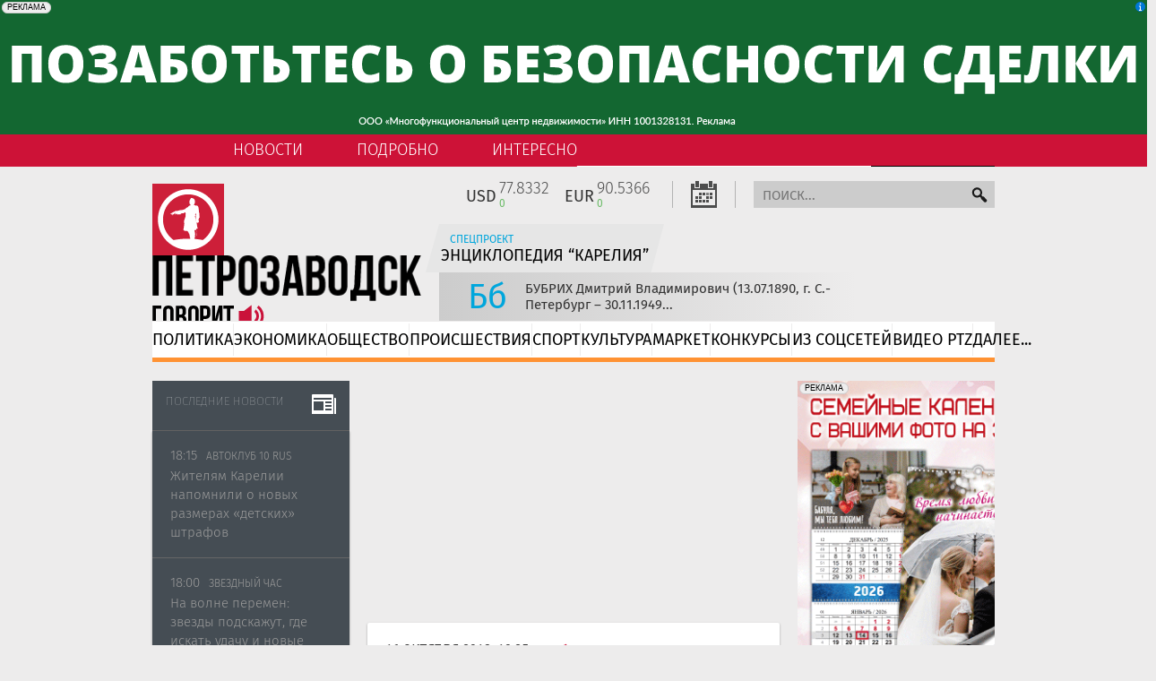

--- FILE ---
content_type: text/html; charset=utf-8
request_url: https://ptzgovorit.ru/news/rascvel-samyy-bolshoy-i-zhutko-pahnushchiy-cvetok-v-mire
body_size: 20061
content:
<!DOCTYPE html>
<html lang="ru" dir="ltr"
  xmlns:og="http://ogp.me/ns#"
  xmlns:article="http://ogp.me/ns/article#"
  xmlns:book="http://ogp.me/ns/book#"
  xmlns:profile="http://ogp.me/ns/profile#"
  xmlns:video="http://ogp.me/ns/video#"
  xmlns:product="http://ogp.me/ns/product#">
<head>
  <script async src="https://www.gstatic.com/firebasejs/11.0.1/firebase-app-compat.js"></script>
  <script async src="https://www.gstatic.com/firebasejs/11.0.1/firebase-messaging-compat.js"></script>
  <script async src="https://www.gstatic.com/firebasejs/11.0.1/firebase-auth-compat.js"></script>
  <!-- Yandex.RTB -->
  <script>window.yaContextCb=window.yaContextCb||[]</script>
  <script src="https://yandex.ru/ads/system/context.js" async></script>
  <!-- /Yandex.RTB -->
  <!-- Yandex.RTB R-A-439299-19 -->
    <!-- LiveInternet Counter -->
  <script>
   new Image().src = "https://counter.yadro.ru/hit?r"+
   escape(document.referrer)+((typeof(screen)=="undefined")?"":
   ";s"+screen.width+"*"+screen.height+"*"+(screen.colorDepth?
   screen.colorDepth:screen.pixelDepth))+";u"+escape(document.URL)+
   ";h"+escape(document.title.substring(0,150))+
   ";"+Math.random();console.log("LiveInternet counter loaded");</script>
  <!-- /LiveInternet Counter -->
  <link rel="profile" href="http://www.w3.org/1999/xhtml/vocab" />
  <link rel="manifest" href="/manifest.json">
  <meta charset="utf-8">
  <meta name="viewport" content="width=device-width, initial-scale=1.0">
  <meta name="robots" content="max-image-preview:large">
  <meta http-equiv="Content-Type" content="text/html; charset=utf-8" />
<link rel="shortcut icon" href="https://ptzgovorit.ru/sites/default/files/favicon.svg" type="image/svg+xml" />
<meta name="description" content="Гигантское растение цветет всего два дня." />
<meta name="keywords" content="большой, цветок" />
<meta name="news_keywords" content="большой, цветок" />
<meta name="generator" content="Drupal 7 (https://www.drupal.org)" />
<link rel="image_src" href="https://ptzgovorit.ru/sites/default/files/original_nodes/ptz_govorit_telegram_logo.jpg" />
<link rel="canonical" href="https://ptzgovorit.ru/news/rascvel-samyy-bolshoy-i-zhutko-pahnushchiy-cvetok-v-mire" />
<link rel="shortlink" href="https://ptzgovorit.ru/node/137341" />
<meta property="og:site_name" content="Новости Петрозаводска и Карелии | Петрозаводск ГОВОРИТ" />
<meta property="og:type" content="article" />
<meta property="og:title" content="Расцвел самый большой и жутко пахнущий цветок в мире" />
<meta property="og:url" content="https://ptzgovorit.ru/news/rascvel-samyy-bolshoy-i-zhutko-pahnushchiy-cvetok-v-mire" />
<meta property="og:description" content="Цветок под названием «аморфофаллус титанический» расцвел в Королевских ботанических садах Кью в Лондоне. Он считается не только самым большим, но также самым жутко пахнущим цветком в мире." />
<meta property="og:updated_time" content="2018-10-16T10:25:45+03:00" />
<meta property="og:image" content="https://ptzgovorit.ru/sites/default/files/original_nodes/ptz_govorit_telegram_logo.jpg" />
<meta property="og:image:type" content="image/jpeg" />
<meta property="article:published_time" content="2018-10-16T10:25:29+03:00" />
<meta property="article:modified_time" content="2018-10-16T10:25:45+03:00" />
  <link rel="icon" href="/favicon_ptz_govorit_48x48.ico">
  <link rel="mask-icon" href="/favicon-tr.svg" color="#cd1237">
  <title>Расцвел самый большой и жутко пахнущий цветок в мире | Новости Петрозаводска и Карелии | Петрозаводск ГОВОРИТ</title>
  <link type="text/css" rel="stylesheet" href="https://ptzgovorit.ru/sites/default/files/css/css_lQaZfjVpwP_oGNqdtWCSpJT1EMqXdMiU84ekLLxQnc4.css" media="all" />
<link type="text/css" rel="stylesheet" href="https://ptzgovorit.ru/sites/default/files/css/css_cLykWwcxBW6FB6JeKRpnYY6eoLCVleX5qFYclWjpito.css" media="all" />
<link type="text/css" rel="stylesheet" href="https://ptzgovorit.ru/sites/default/files/css/css_wK_6OkTymLeGE8EAA_dnsRvCJEpFx6LktC0tHt1BluE.css" media="screen" />
<link type="text/css" rel="stylesheet" href="https://ptzgovorit.ru/sites/default/files/css/css_5xPCIs6GYjwMIEAY22jKbRQPtU04Tou0Uk5Zt7nkckc.css" media="all" />
<link type="text/css" rel="stylesheet" href="https://ptzgovorit.ru/sites/default/files/css/css_jlZ71WYhSgGL5vArGyiddyh-G3kRb2J8Uh6MTwNcjko.css" media="all" />
<style>#backtotop{left:10px;}
</style>
<link type="text/css" rel="stylesheet" href="https://ptzgovorit.ru/sites/default/files/css/css_6KGrvuVfHiX-hbg4pyNk_sIHKrJ542HZ0y1kFdYjfoI.css" media="all" />
<link type="text/css" rel="stylesheet" href="//maxcdn.bootstrapcdn.com/font-awesome/4.7.0/css/font-awesome.min.css" media="all" />
<link type="text/css" rel="stylesheet" href="https://code.cdn.mozilla.net/fonts/fira.css" media="all" />
<link type="text/css" rel="stylesheet" href="https://ptzgovorit.ru/sites/default/files/css/css_K6PbIFg668uA9D-FD0muW1UeIC47rFwZgj7oUwNKYP4.css" media="all" />
<link type="text/css" rel="stylesheet" href="https://fonts.googleapis.com/css?family=Cuprum:700,regular|Roboto+Condensed:300,700,italic,regular&amp;subset=cyrillic,cyrillic-ext,latin,latin-ext" media="all" />
  <!-- HTML5 element support for IE6-8 -->
  <!--[if lt IE 9]>
    <script src="//html5shiv.googlecode.com/svn/trunk/html5.js"></script>
  <![endif]-->
  <script src="//ajax.googleapis.com/ajax/libs/jquery/1.10.2/jquery.min.js"></script>
<script>window.jQuery || document.write("<script src='/sites/all/modules/jquery_update/replace/jquery/1.10/jquery.min.js'>\x3C/script>")</script>
<script src="https://ptzgovorit.ru/misc/jquery-extend-3.4.0.js?v=1.10.2"></script>
<script src="https://ptzgovorit.ru/misc/jquery-html-prefilter-3.5.0-backport.js?v=1.10.2"></script>
<script src="https://ptzgovorit.ru/misc/jquery.once.js?v=1.2"></script>
<script src="https://ptzgovorit.ru/misc/drupal.js?t8ydfa"></script>
<script src="//ajax.googleapis.com/ajax/libs/jqueryui/1.10.2/jquery-ui.min.js"></script>
<script>window.jQuery.ui || document.write("<script src='/sites/all/modules/jquery_update/replace/ui/ui/minified/jquery-ui.min.js'>\x3C/script>")</script>
<script src="https://ptzgovorit.ru/misc/ui/jquery.ui.datepicker-1.13.0-backport.js?v=1.10.2"></script>
<script src="https://ptzgovorit.ru/modules/locale/locale.datepicker.js?v=1.10.2"></script>
<script src="https://ptzgovorit.ru/sites/all/libraries/history.js/scripts/bundled/html4%2Bhtml5/jquery.history.js?t8ydfa"></script>
<script src="https://ptzgovorit.ru/sites/all/modules/jquery_update/replace/ui/external/jquery.cookie.js?v=67fb34f6a866c40d0570"></script>
<script src="https://ptzgovorit.ru/sites/all/modules/jquery_update/replace/misc/jquery.form.min.js?v=2.69"></script>
<script src="https://ptzgovorit.ru/misc/ajax.js?v=7.89"></script>
<script src="https://ptzgovorit.ru/sites/all/modules/jquery_update/js/jquery_update.js?v=0.0.1"></script>
<script src="https://ptzgovorit.ru/sites/all/modules/back_to_top/js/back_to_top.js?t8ydfa"></script>
<script src="https://ptzgovorit.ru/sites/default/files/languages/ru_CajEk7LWapEcYd-zMmMcGgijAz1RgVkM5CiM7WrJFOQ.js?t8ydfa"></script>
<script src="https://ptzgovorit.ru/sites/all/modules/my/afisha_navigation/afisha_navigation.js?t8ydfa"></script>
<script src="https://ptzgovorit.ru/sites/all/modules/my/ajax_node_feed/ajax_node_feed.js?t8ydfa"></script>
<script src="https://ptzgovorit.ru/sites/all/libraries/colorbox/jquery.colorbox-min.js?t8ydfa"></script>
<script src="https://ptzgovorit.ru/sites/all/modules/colorbox/js/colorbox.js?t8ydfa"></script>
<script src="https://ptzgovorit.ru/sites/all/modules/colorbox/styles/default/colorbox_style.js?t8ydfa"></script>
<script src="https://ptzgovorit.ru/sites/all/modules/views_load_more/views_load_more.js?t8ydfa"></script>
<script src="https://ptzgovorit.ru/sites/all/modules/views/js/base.js?t8ydfa"></script>
<script src="https://ptzgovorit.ru/sites/all/themes/bootstrap/js/misc/_progress.js?v=7.89"></script>
<script src="https://ptzgovorit.ru/sites/all/modules/views/js/ajax_view.js?t8ydfa"></script>
<script src="https://ptzgovorit.ru/sites/all/modules/responsive_menus/styles/sidr/js/responsive_menus_sidr.js?t8ydfa"></script>
<script src="https://ptzgovorit.ru/sites/all/libraries/sidr/jquery.sidr.min.js?t8ydfa"></script>
<script src="https://ptzgovorit.ru/sites/all/modules/views_ajax_history/views_ajax_history.js?t8ydfa"></script>
<script src="https://ptzgovorit.ru/sites/all/themes/bootstrap_ptz/bootstrap/js/affix.js?t8ydfa"></script>
<script src="https://ptzgovorit.ru/sites/all/themes/bootstrap_ptz/bootstrap/js/alert.js?t8ydfa"></script>
<script src="https://ptzgovorit.ru/sites/all/themes/bootstrap_ptz/bootstrap/js/button.js?t8ydfa"></script>
<script src="https://ptzgovorit.ru/sites/all/themes/bootstrap_ptz/bootstrap/js/carousel.js?t8ydfa"></script>
<script src="https://ptzgovorit.ru/sites/all/themes/bootstrap_ptz/bootstrap/js/collapse.js?t8ydfa"></script>
<script src="https://ptzgovorit.ru/sites/all/themes/bootstrap_ptz/bootstrap/js/dropdown.js?t8ydfa"></script>
<script src="https://ptzgovorit.ru/sites/all/themes/bootstrap_ptz/bootstrap/js/modal.js?t8ydfa"></script>
<script src="https://ptzgovorit.ru/sites/all/themes/bootstrap_ptz/bootstrap/js/tooltip.js?t8ydfa"></script>
<script src="https://ptzgovorit.ru/sites/all/themes/bootstrap_ptz/bootstrap/js/popover.js?t8ydfa"></script>
<script src="https://ptzgovorit.ru/sites/all/themes/bootstrap_ptz/bootstrap/js/scrollspy.js?t8ydfa"></script>
<script src="https://ptzgovorit.ru/sites/all/themes/bootstrap_ptz/bootstrap/js/tab.js?t8ydfa"></script>
<script src="https://ptzgovorit.ru/sites/all/themes/bootstrap_ptz/bootstrap/js/transition.js?t8ydfa"></script>
<script src="https://ptzgovorit.ru/sites/all/themes/bootstrap_ptz/js/sliderTopNews.js?t8ydfa"></script>
<script src="https://ptzgovorit.ru/sites/all/themes/bootstrap_ptz/js/button-history.js?t8ydfa"></script>
<script src="https://ptzgovorit.ru/sites/all/themes/bootstrap_ptz/js/menuTransform.js?t8ydfa"></script>
<script src="https://ptzgovorit.ru/sites/all/themes/bootstrap_ptz/js/ad/adriver.core.2.js?t8ydfa"></script>
<script src="https://ptzgovorit.ru/sites/all/themes/bootstrap_ptz/js/popupClose.js?t8ydfa"></script>
<script src="https://ptzgovorit.ru/sites/all/themes/bootstrap_ptz/js/jquery.waypoints.min.js?t8ydfa"></script>
<script src="https://ptzgovorit.ru/sites/all/themes/bootstrap_ptz/js/social-likes.min.js?t8ydfa"></script>
<script src="https://ptzgovorit.ru/sites/all/themes/bootstrap_ptz/js/youtubeFrontPlay.js?t8ydfa"></script>
<script src="https://ptzgovorit.ru/sites/all/themes/bootstrap_ptz/js/newsMobileShow.js?t8ydfa"></script>
<script src="https://ptzgovorit.ru/sites/all/themes/bootstrap_ptz/js/sidrExpand.js?t8ydfa"></script>
<script src="https://ptzgovorit.ru/sites/all/themes/bootstrap_ptz/js/progressBar.js?t8ydfa"></script>
<script src="https://ptzgovorit.ru/sites/all/themes/bootstrap_ptz/js/navigationTop.js?t8ydfa"></script>
<script src="https://ptzgovorit.ru/sites/all/themes/bootstrap_ptz/js/loadMoreCols.js?t8ydfa"></script>
<script src="https://ptzgovorit.ru/sites/all/themes/bootstrap_ptz/js/buttonShowNewsCal.js?t8ydfa"></script>
<script src="https://ptzgovorit.ru/sites/all/themes/bootstrap_ptz/js/nodeViews.js?t8ydfa"></script>
<script src="https://ptzgovorit.ru/sites/all/themes/bootstrap/js/misc/ajax.js?t8ydfa"></script>
<script src="https://ptzgovorit.ru/sites/all/themes/bootstrap/js/modules/views/js/ajax_view.js?t8ydfa"></script>
<script>jQuery.extend(Drupal.settings, {"basePath":"\/","pathPrefix":"","setHasJsCookie":0,"ajaxPageState":{"theme":"bootstrap_ptz","theme_token":"NWwcSmBZH_vT9Uqlf-_ce0Ru9lmJCVKOghWgrxPN43Y","jquery_version":"1.10","js":{"sites\/all\/libraries\/owl-carousel\/owl.carousel.min.js":1,"sites\/all\/libraries\/jquery.event.move\/js\/jquery.event.move.js":1,"sites\/all\/libraries\/jquery.event.swipe\/js\/jquery.event.swipe.js":1,"sites\/all\/modules\/colorbox_swipe\/colorbox_swipe.js":1,"sites\/all\/themes\/bootstrap_ptz\/js\/ad\/adinit.js":1,"sites\/all\/themes\/bootstrap_ptz\/js\/ad\/ada2front.js":1,"sites\/all\/themes\/bootstrap_ptz\/js\/newsBlockFloat.js":1,"sites\/all\/modules\/owlcarousel\/includes\/js\/owlcarousel.settings.js":1,"sites\/all\/themes\/bootstrap\/js\/bootstrap.js":1,"\/\/ajax.googleapis.com\/ajax\/libs\/jquery\/1.10.2\/jquery.min.js":1,"0":1,"misc\/jquery-extend-3.4.0.js":1,"misc\/jquery-html-prefilter-3.5.0-backport.js":1,"misc\/jquery.once.js":1,"misc\/drupal.js":1,"\/\/ajax.googleapis.com\/ajax\/libs\/jqueryui\/1.10.2\/jquery-ui.min.js":1,"1":1,"misc\/ui\/jquery.ui.datepicker-1.13.0-backport.js":1,"modules\/locale\/locale.datepicker.js":1,"sites\/all\/libraries\/history.js\/scripts\/bundled\/html4+html5\/jquery.history.js":1,"sites\/all\/modules\/jquery_update\/replace\/ui\/external\/jquery.cookie.js":1,"sites\/all\/modules\/jquery_update\/replace\/misc\/jquery.form.min.js":1,"misc\/ajax.js":1,"sites\/all\/modules\/jquery_update\/js\/jquery_update.js":1,"sites\/all\/modules\/back_to_top\/js\/back_to_top.js":1,"public:\/\/languages\/ru_CajEk7LWapEcYd-zMmMcGgijAz1RgVkM5CiM7WrJFOQ.js":1,"sites\/all\/modules\/my\/afisha_navigation\/afisha_navigation.js":1,"sites\/all\/modules\/my\/ajax_node_feed\/ajax_node_feed.js":1,"sites\/all\/libraries\/colorbox\/jquery.colorbox-min.js":1,"sites\/all\/modules\/colorbox\/js\/colorbox.js":1,"sites\/all\/modules\/colorbox\/styles\/default\/colorbox_style.js":1,"sites\/all\/modules\/views_load_more\/views_load_more.js":1,"sites\/all\/modules\/views\/js\/base.js":1,"sites\/all\/themes\/bootstrap\/js\/misc\/_progress.js":1,"sites\/all\/modules\/views\/js\/ajax_view.js":1,"sites\/all\/modules\/responsive_menus\/styles\/sidr\/js\/responsive_menus_sidr.js":1,"sites\/all\/libraries\/sidr\/jquery.sidr.min.js":1,"sites\/all\/modules\/views_ajax_history\/views_ajax_history.js":1,"sites\/all\/themes\/bootstrap_ptz\/bootstrap\/js\/affix.js":1,"sites\/all\/themes\/bootstrap_ptz\/bootstrap\/js\/alert.js":1,"sites\/all\/themes\/bootstrap_ptz\/bootstrap\/js\/button.js":1,"sites\/all\/themes\/bootstrap_ptz\/bootstrap\/js\/carousel.js":1,"sites\/all\/themes\/bootstrap_ptz\/bootstrap\/js\/collapse.js":1,"sites\/all\/themes\/bootstrap_ptz\/bootstrap\/js\/dropdown.js":1,"sites\/all\/themes\/bootstrap_ptz\/bootstrap\/js\/modal.js":1,"sites\/all\/themes\/bootstrap_ptz\/bootstrap\/js\/tooltip.js":1,"sites\/all\/themes\/bootstrap_ptz\/bootstrap\/js\/popover.js":1,"sites\/all\/themes\/bootstrap_ptz\/bootstrap\/js\/scrollspy.js":1,"sites\/all\/themes\/bootstrap_ptz\/bootstrap\/js\/tab.js":1,"sites\/all\/themes\/bootstrap_ptz\/bootstrap\/js\/transition.js":1,"sites\/all\/themes\/bootstrap_ptz\/js\/sliderTopNews.js":1,"sites\/all\/themes\/bootstrap_ptz\/js\/button-history.js":1,"sites\/all\/themes\/bootstrap_ptz\/js\/menuTransform.js":1,"sites\/all\/themes\/bootstrap_ptz\/js\/ad\/adriver.core.2.js":1,"sites\/all\/themes\/bootstrap_ptz\/js\/popupClose.js":1,"sites\/all\/themes\/bootstrap_ptz\/js\/jquery.waypoints.min.js":1,"sites\/all\/themes\/bootstrap_ptz\/js\/social-likes.min.js":1,"sites\/all\/themes\/bootstrap_ptz\/js\/youtubeFrontPlay.js":1,"sites\/all\/themes\/bootstrap_ptz\/js\/newsMobileShow.js":1,"sites\/all\/themes\/bootstrap_ptz\/js\/sidrExpand.js":1,"sites\/all\/themes\/bootstrap_ptz\/js\/progressBar.js":1,"sites\/all\/themes\/bootstrap_ptz\/js\/navigationTop.js":1,"sites\/all\/themes\/bootstrap_ptz\/js\/loadMoreCols.js":1,"sites\/all\/themes\/bootstrap_ptz\/js\/buttonShowNewsCal.js":1,"sites\/all\/themes\/bootstrap_ptz\/js\/nodeViews.js":1,"sites\/all\/themes\/bootstrap\/js\/misc\/ajax.js":1,"sites\/all\/themes\/bootstrap\/js\/modules\/views\/js\/ajax_view.js":1},"css":{"modules\/system\/system.base.css":1,"misc\/ui\/jquery.ui.core.css":1,"misc\/ui\/jquery.ui.theme.css":1,"misc\/ui\/jquery.ui.datepicker.css":1,"sites\/all\/libraries\/owl-carousel\/owl.carousel.css":1,"sites\/all\/libraries\/owl-carousel\/owl.theme.css":1,"sites\/all\/libraries\/owl-carousel\/owl.transitions.css":1,"sites\/all\/modules\/date\/date_api\/date.css":1,"sites\/all\/modules\/date\/date_popup\/themes\/datepicker.1.7.css":1,"modules\/field\/theme\/field.css":1,"modules\/node\/node.css":1,"sites\/all\/modules\/calendar\/css\/calendar_multiday.css":1,"sites\/all\/modules\/views\/css\/views.css":1,"sites\/all\/modules\/back_to_top\/css\/back_to_top.css":1,"sites\/all\/modules\/ckeditor\/css\/ckeditor.css":1,"sites\/all\/modules\/my\/author_control_revision\/author_control_revision.css":1,"sites\/all\/modules\/colorbox\/styles\/default\/colorbox_style.css":1,"sites\/all\/modules\/ctools\/css\/ctools.css":1,"0":1,"sites\/all\/modules\/colorbox_swipe\/colorbox_swipe.css":1,"sites\/all\/libraries\/sidr\/stylesheets\/jquery.sidr.dark.css":1,"\/\/maxcdn.bootstrapcdn.com\/font-awesome\/4.7.0\/css\/font-awesome.min.css":1,"https:\/\/code.cdn.mozilla.net\/fonts\/fira.css":1,"sites\/all\/themes\/bootstrap_ptz\/css\/style.css":1,"sites\/all\/themes\/bootstrap_ptz\/css\/social-likes_flat.css":1,"sites\/all\/themes\/bootstrap_ptz\/css\/sidr.css":1,"https:\/\/fonts.googleapis.com\/css?family=Cuprum:700,regular|Roboto+Condensed:300,700,italic,regular\u0026subset=cyrillic,cyrillic-ext,latin,latin-ext":1}},"jquery":{"ui":{"datepicker":{"isRTL":false,"firstDay":"1"}}},"colorbox":{"opacity":"0.85","current":"{current} of {total}","previous":"\u00ab Prev","next":"Next \u00bb","close":"Close","maxWidth":"98%","maxHeight":"98%","fixed":true,"mobiledetect":false,"mobiledevicewidth":"480px"},"viewsAjaxHistory":{"renderPageItem":0},"views":{"ajax_path":"\/views\/ajax","ajaxViews":{"views_dom_id:5ea5e3b4f45de0351addbd83bc0db02c":{"view_name":"news_in_content","view_display_id":"block","view_args":"","view_path":"node\/137341","view_base_path":null,"view_dom_id":"5ea5e3b4f45de0351addbd83bc0db02c","pager_element":0},"views_dom_id:0a35e40632a374c25c9cbb160756bfa4":{"view_name":"interesting_top","view_display_id":"block_f","view_args":"","view_path":"node\/148664","view_base_path":null,"view_dom_id":"0a35e40632a374c25c9cbb160756bfa4","pager_element":0},"views_dom_id:b44c33e24e1c7a493c45b7521ce087f0":{"view_name":"interesting_top","view_display_id":"block_f","view_args":"","view_path":"node\/271545","view_base_path":null,"view_dom_id":"b44c33e24e1c7a493c45b7521ce087f0","pager_element":0}}},"urlIsAjaxTrusted":{"\/views\/ajax":true},"better_exposed_filters":{"views":{"news_in_content":{"displays":{"block":{"filters":[]}}},"interesting_top":{"displays":{"block_f":{"filters":[]}}},"best_news_slider":{"displays":{"attachment_1":{"filters":[]},"block":{"filters":[]}}},"market":{"displays":{"block":{"filters":[]}}}}},"owlcarousel":{"owl-carousel-block39":{"settings":{"items":4,"itemsDesktop":["1199",4,"1199",4],"itemsDesktopSmall":["979",3,"979",3],"itemsTablet":["768",2,"768",2],"itemsTabletSmall":["0",0,"0",0],"itemsMobile":["479",1,"479",1],"singleItem":false,"itemsScaleUp":false,"slideSpeed":200,"paginationSpeed":800,"rewindSpeed":1000,"autoPlay":"5000","stopOnHover":false,"navigation":true,"navigationText":["","","",""],"rewindNav":true,"scrollPerPage":false,"pagination":true,"paginationNumbers":false,"responsive":true,"responsiveRefreshRate":200,"baseClass":"owl-carousel","theme":"owl-theme","lazyLoad":false,"lazyFollow":true,"lazyEffect":"fadeIn","autoHeight":false,"jsonPath":false,"jsonSuccess":false,"dragBeforeAnimFinish":true,"mouseDrag":true,"touchDrag":true,"addClassActive":false,"transitionStyle":false},"views":{"ajax_pagination":0}}},"back_to_top":{"back_to_top_button_trigger":"100","back_to_top_button_text":"\u041d\u0430\u0432\u0435\u0440\u0445","#attached":{"library":[["system","ui"]]}},"responsive_menus":[{"selectors":["#block-system-main-menu"],"trigger_txt":"\u003Ci class=\u0022fa fa-bars\u0022\u003E\u003C\/i\u003E","side":"left","speed":"200","media_size":"4000","displace":"0","renaming":"1","onOpen":"","onClose":"","responsive_menus_style":"sidr"}],"bootstrap":{"anchorsFix":"0","anchorsSmoothScrolling":"0","formHasError":1,"popoverEnabled":1,"popoverOptions":{"animation":1,"html":0,"placement":"right","selector":"","trigger":"click","triggerAutoclose":1,"title":"","content":"","delay":0,"container":"body"},"tooltipEnabled":1,"tooltipOptions":{"animation":1,"html":0,"placement":"auto left","selector":"","trigger":"hover focus","delay":0,"container":"body"}}});</script>
</head>
<body role="document" class="html not-front not-logged-in two-sidebars page-node page-node- page-node-137341 node-type-news">
  <div id="skip-link">
    <a href="#main-content" class="element-invisible element-focusable">Перейти к основному содержанию</a>
  </div>
    
  <div class="top-header-ad hidden-xs">
      <div id="banner-top-full" class="top-header-ad"></div>
  </div>

<header id="navbar" role="banner" class="navbar navbar-default">

    <div class="navbar-short">
      <div class="container">
        <div class="short-menu-logo">
                        <div class="region region-navigation">
    <section id="block-system-main-menu" class="block block-system block-menu clearfix">

        <h2 class="block-title">Главное меню</h2>
    
  <ul class="menu nav"><li class="first leaf"><a href="/category/rubriki/politika" title="">Политика</a></li>
<li class="leaf"><a href="/category/rubriki/ekonomika" title="">Экономика</a></li>
<li class="leaf"><a href="/category/rubriki/obshchestvo" title="">Общество</a></li>
<li class="leaf"><a href="/category/rubriki/proisshestviya" title="">Происшествия</a></li>
<li class="leaf"><a href="/category/rubriki/stadion" title="">Спорт</a></li>
<li class="leaf"><a href="/category/rubriki/kultura" title="">Культура</a></li>
<li class="leaf"><a href="/rubrika/market" title="">Маркет</a></li>
<li class="leaf"><a href="/category/rubrika/konkursy" title="">Конкурсы</a></li>
<li class="leaf"><a href="/rubrika/nachirikano-v-seti" title="">Из соцсетей</a></li>
<li class="leaf"><a href="/video/ptz" title="">Видео PTZ</a></li>
<li class="last expanded dropdown"><span title="ещё больше рубрик" data-target="#" class="dropdown-toggle" data-toggle="dropdown">Далее... <span class="caret"></span></span><ul class="dropdown-menu"><li class="first leaf"><a href="/rubrika/pogoda" title="">Погода</a></li>
<li class="leaf"><a href="/rubrika/zdorovyy-interes" title="">Здоровый интерес</a></li>
<li class="leaf"><a href="/rubrika/puteshestviya" title="">Путешествия</a></li>
<li class="leaf"><a href="/rubrika/hronika-telereporterov" title="">Хроника телерепортеров</a></li>
<li class="leaf"><a href="/rubrika/kareliya-luchshaya-0" title="">Карелия лучшая</a></li>
<li class="leaf"><a href="/rubrika/fishing" title="">Рыбалка и охота</a></li>
<li class="leaf"><a href="/rubrika/avtoklub-10-rus" title="">Автоклуб 10 RUS</a></li>
<li class="leaf"><a href="/rubrika/garden" title="">Сад и огород</a></li>
<li class="leaf"><a href="/category/rubrika/muzhchina-i-zhenshchina" title="">Мужчина и женщина</a></li>
<li class="leaf"><a href="/category/rubrika/vracha-vyzyvali" title="">Красота и здоровье</a></li>
<li class="leaf"><a href="/rubrika/umnye-veshchi" title="">Умные вещи</a></li>
<li class="leaf"><a href="/rubrika/modnyy-razgovor" title="">Модный разговор</a></li>
<li class="leaf"><a href="/rubrika/kareliya-luchshaya" title="">Знай наших!</a></li>
<li class="leaf"><a href="/rubrika/zvezdnyy-chas" title="">Звездный час</a></li>
<li class="leaf"><a href="/rubrika/mir" title="">Мир</a></li>
<li class="leaf"><a href="/rubrika/finlyandiya" title="">Финляндия</a></li>
<li class="last leaf"><a href="/rubrika/rossiya" title="">Россия</a></li>
</ul></li>
</ul>
</section>
  </div>
                    <div class="logo-small-content">
            <a class="logo-small" href="/" title="Главная">
              <img src="/sites/all/themes/bootstrap_ptz/logo.svg" alt="Главная" />
            </a>

            <div class="logo-text hidden-xs">
              <a href="/" title="Главная">
                <img src="/sites/all/themes/bootstrap_ptz/images/logo-text-small-eng.png" alt="Главная" />
              </a>
            </div>

            <div class="logo-switcher hidden-xs">
              <a href="https://nikaplus.ru/" class="logo-switcher-link-t"></a>
            </div>
          </div>
        </div>
        <div class="navbar-short-cols-ontop">
          <div class="navbar-short-cols-ontop-content">
            <span class="news-nav"><a href="/">Новости</a></span>
            <span class="important-nav"><a href="/feed/important">Подробно</a></span>
            <span class="interesting-nav"><a href="/feed/interesting">Интересно</a></span>
          </div>
        </div>

        <div class="navbar-short-informs hidden-xs">
          <div class="navbar-short-calendar hidden-md hidden-sm hidden-xs">
            <div class="short-date">18.01.26</div>
            <a class="short-calendar-btn" data-toggle="modal" data-target="#calendar-modal"></a>
          </div>
          <div class="navbar-short-search hidden-md hidden-sm hidden-xs">
            <i class="fa fa-lg fa-search"></i>
          </div>
          <div class="navbar-short-date hidden-md hidden-sm hidden-xs">18 Янв 2026</div>

          <div class="navbar-short-phone">
            <div class="short-phone-content"><span class="hidden-sm">ЕСТЬ НОВОСТИ?</span> ЗВОНИТЕ: <i class="fa fa-phone" aria-hidden="true"></i>53-13-13</div>
            <form action="/search-result" method="get" id="views-exposed-form-solr-result-page-2" accept-charset="UTF-8">
              <div class="views-exposed-form">
                <div class="views-exposed-widgets clearfix">
                  <div id="edit-search-api-views-fulltext-wrapper-2" class="views-widget-filter-search_api_views_fulltext">
                    <div class="views-widget">
                      <div class="form-item form-type-textfield form-item-search-api-views-fulltext">
                        <input placeholder="поиск..." type="text" id="edit-search-api-views-fulltext-2" name="search_query" value="" size="30" maxlength="128" class="form-text">
                      </div>
                    </div>
                  </div>
                </div>
              </div>
            </form>
          </div>

          <div class="social-networks-links hidden-sm">
            <span class="icon fa-stack fa-1x">
              <i class="fa fa-circle fa-stack-2x"></i>
              <a href="https://vk.com/ptzgovorit" target="_blank"><i class="fa fa-vk fa-stack-1x"></i></a>
            </span>
            <span id="icons-full">
              <span class="icon fa-stack fa-1x">
                <i class="fa fa-circle fa-stack-2x"></i>
                <a href="https://www.youtube.com/channel/UCrtv-zv19R_TEN7gtLxhG2w" target="_blank"><i class="fa fa-youtube-play fa-stack-1x"></i></a>
              </span>
              <span class="icon fa-stack fa-1x">
                <i class="fa fa-circle fa-stack-2x"></i>
                <a href="https://twitter.com/ptzgovorit" target="_blank"><i class="fa fa-twitter fa-stack-1x"></i></a>
              </span>
              <span class="icon fa-stack fa-1x">
                <i class="fa fa-circle fa-stack-2x"></i>
                <a href="/rss.xml" target="_blank"><i class="fa fa-rss fa-stack-1x"></i></a>
              </span>
            </span>
            <span id="social-icon-more">
              <span class="icon fa-stack fa-1x">
                <i class="fa fa-circle fa-stack-2x"></i>
                <i class="fa fa-plus fa-stack-1x"></i>
              </span>
            </span>
            <div id="social-icons-more" class="hidden social-icons-more">
              <span class="icon fa-stack fa-1x">
                <i class="fa fa-circle fa-stack-2x circle-vk"></i>
                <a href="https://vk.com/ptzgovorit" target="_blank"><i class="fa fa-vk fa-stack-1x"></i></a>
              </span>
              <span class="icon fa-stack fa-1x">
                <i class="fa fa-circle fa-stack-2x circle-yt"></i>
                <a href="https://www.youtube.com/channel/UCrtv-zv19R_TEN7gtLxhG2w" target="_blank"><i class="fa fa-youtube-play fa-stack-1x"></i></a>
              </span>
              <span class="icon fa-stack fa-1x">
                <i class="fa fa-circle fa-stack-2x circle-tw"></i>
                <a href="https://twitter.com/ptzgovorit" target="_blank"><i class="fa fa-twitter fa-stack-1x"></i></a>
              </span>
              <span class="icon fa-stack fa-1x">
                <i class="fa fa-circle fa-stack-2x circle-rss"></i>
                <a href="/rss.xml" target="_blank"><i class="fa fa-rss fa-stack-1x"></i></a>
              </span>
              <span id="icon-close" class="icon icon-close fa-stack fa-1x">
                <i class="fa fa-circle-thin fa-stack-2x circle-close"></i>
                <i class="fa fa-times fa-stack-1x"></i>
              </span>
            </div>
          </div>
        </div>

      </div>
    </div>
        <div class="container hidden-xs">
        <div class="row">
            <div class="navbar-header col-sm-12">
                <div class="row">
                    <div class="logo-container col-lg-4 col-md-5 col-sm-7">
                                                    <a class="logo navbar-btn pull-left" href="/" title="Главная">
                                <img src="/sites/all/themes/bootstrap_ptz/logo.svg" alt="Главная" />
                            </a>
                                                <div class="name"><img src="/sites/all/themes/bootstrap_ptz/images/logo-text.png" alt="Петрозаводск" /></div>
                        <div class="category-logo category-talk category-active">
                            <a href="/" class="active"></a>
                        </div>
                        <div class="category-logo category-show">
                            <a href="https://nikaplus.ru/" ></a>
                        </div>
                    </div>
                    <div class="header-informs col-lg-8 col-md-7 col-sm-5">
                                                      <div class="region region-header-informs">
    <section id="block-block-119" class="block block-block clearfix">

      
  <form action="/search-result" method="get" id="views-exposed-form-solr-result-page" accept-charset="UTF-8">
    <div class="views-exposed-form">
        <div class="views-exposed-widgets clearfix">
            <div id="edit-search-api-views-fulltext-wrapper" class="views-widget-filter-search_api_views_fulltext">
                <div class="views-widget">
                    <div class="form-item form-type-textfield form-item-search-api-views-fulltext">
                        <input placeholder="поиск..." type="text" id="edit-search-api-views-fulltext" name="search_query" value="" size="30" maxlength="128" class="form-text">
                    </div>
                </div>
            </div>
        </div>
    </div>
</form>
</section>
<section id="block-block-118" class="block block-block clearfix">

      
  <div class="calendar-informer">
<div class="calendar-icon-wrap">
<div class="calendar-icon"><a data-target="#calendar-modal" data-toggle="modal"><img alt="" src="/sites/all/themes/bootstrap_ptz/css/images/calendar.svg" /></a></div>
</div>
</div>

</section>
<section id="block-cbr-exchange-rate-cbr-exchange-rate" class="block block-cbr-exchange-rate clearfix">

      
  <div class='exchange-rate-block'><div class='currency-wrap'><div class='currency-label currency-label-USD'>USD</div><div class='currency currency-USD'>77.8332</div><div class='exch-rate-diff green'>0</div></div><div class='currency-wrap'><div class='currency-label currency-label-EUR'>EUR</div><div class='currency currency-EUR'>90.5366</div><div class='exch-rate-diff green'>0</div></div></div>
</section>
  </div>
                                                                              <div class="region region-header-spec-project">
    <section id="block-views-enziklop-top-block" class="block block-views clearfix">

      
  <div class="view view-enziklop-top view-id-enziklop_top view-display-id-block view-dom-id-010d6226f064558d0e943bda9730f23d">
        
  
  
      <div class="view-content">
        <div class="views-row views-row-1 views-row-odd views-row-first views-row-last">
      
  <div class="specproject-wrap">        <div class="specproject-title-container">
<div class="specproject-label">СПЕЦПРОЕКТ</div>
<div class="specproject-title">ЭНЦИКЛОПЕДИЯ “КАРЕЛИЯ”</div>
</div>
<div class="specproject-content-container">
  <div class="specproject-content-catalog"><a href="/category/alfavit/bb">Бб</a></div>
  <div class="specproject-content"><a href="/encyclopedia/bb/bubrikh-dmitrii">БУБРИХ Дмитрий Владимирович (13.07.1890, г. С.-Петербург ― 30.11.1949...</a> </div>
</div>  </div>  </div>
    </div>
  
  
  
  
  
  
</div>
</section>
  </div>
                                            </div>
                </div>
            </div>

                            <div class="navbar-collapse collapse col-sm-12 hidden-sm">
                    <nav role="navigation">
                                                    <ul class="menu nav navbar-nav"><li class="first leaf"><a href="/category/rubriki/politika" title="">Политика</a></li>
<li class="leaf"><a href="/category/rubriki/ekonomika" title="">Экономика</a></li>
<li class="leaf"><a href="/category/rubriki/obshchestvo" title="">Общество</a></li>
<li class="leaf"><a href="/category/rubriki/proisshestviya" title="">Происшествия</a></li>
<li class="leaf"><a href="/category/rubriki/stadion" title="">Спорт</a></li>
<li class="leaf"><a href="/category/rubriki/kultura" title="">Культура</a></li>
<li class="leaf"><a href="/rubrika/market" title="">Маркет</a></li>
<li class="leaf"><a href="/category/rubrika/konkursy" title="">Конкурсы</a></li>
<li class="leaf"><a href="/rubrika/nachirikano-v-seti" title="">Из соцсетей</a></li>
<li class="leaf"><a href="/video/ptz" title="">Видео PTZ</a></li>
<li class="last expanded dropdown"><span title="ещё больше рубрик" data-target="#" class="dropdown-toggle" data-toggle="dropdown">Далее... <span class="caret"></span></span><ul class="dropdown-menu"><li class="first leaf"><a href="/rubrika/pogoda" title="">Погода</a></li>
<li class="leaf"><a href="/rubrika/zdorovyy-interes" title="">Здоровый интерес</a></li>
<li class="leaf"><a href="/rubrika/puteshestviya" title="">Путешествия</a></li>
<li class="leaf"><a href="/rubrika/hronika-telereporterov" title="">Хроника телерепортеров</a></li>
<li class="leaf"><a href="/rubrika/kareliya-luchshaya-0" title="">Карелия лучшая</a></li>
<li class="leaf"><a href="/rubrika/fishing" title="">Рыбалка и охота</a></li>
<li class="leaf"><a href="/rubrika/avtoklub-10-rus" title="">Автоклуб 10 RUS</a></li>
<li class="leaf"><a href="/rubrika/garden" title="">Сад и огород</a></li>
<li class="leaf"><a href="/category/rubrika/muzhchina-i-zhenshchina" title="">Мужчина и женщина</a></li>
<li class="leaf"><a href="/category/rubrika/vracha-vyzyvali" title="">Красота и здоровье</a></li>
<li class="leaf"><a href="/rubrika/umnye-veshchi" title="">Умные вещи</a></li>
<li class="leaf"><a href="/rubrika/modnyy-razgovor" title="">Модный разговор</a></li>
<li class="leaf"><a href="/rubrika/kareliya-luchshaya" title="">Знай наших!</a></li>
<li class="leaf"><a href="/rubrika/zvezdnyy-chas" title="">Звездный час</a></li>
<li class="leaf"><a href="/rubrika/mir" title="">Мир</a></li>
<li class="leaf"><a href="/rubrika/finlyandiya" title="">Финляндия</a></li>
<li class="last leaf"><a href="/rubrika/rossiya" title="">Россия</a></li>
</ul></li>
</ul>                                            </nav>
                </div>
                    </div>
    </div>
    </header>
<div class="navbar-news-margin hidden-xs"></div>
<div class="main-container container first-container-content">

  <header role="banner" id="page-header">
    
      </header> <!-- /#page-header -->

  
  <div class="row">

          <aside class="col-sm-3" role="complementary">
          <div class="region region-sidebar-first">
    <section id="block-feed-navigation-feed-last-news-count" class="block block-feed-navigation clearfix">

      
  <div class="last-news clearfix"><div class="last-news-count-icon"><img class="last-news-count-icon-img" src="/sites/all/themes/bootstrap_ptz/images/news_last_icon.svg" /></div><a id="last-news-title-link" href="/">Последние новости</a></div>
</section>
<section id="block-views-news-in-content-block" class="block block-views clearfix">

      
  <div class="view view-news-in-content view-id-news_in_content view-display-id-block news-block-sidebar view-dom-id-5ea5e3b4f45de0351addbd83bc0db02c">
        
  
  
      <div class="view-content">
        <h3>18 января</h3>
  <div class="views-row views-row-1 views-row-odd views-row-first node-row-272341">
        
    <div class="marks-wrap">    
                
    
    
    
    </div>    
    <div class="views-field views-field-field-image">    
    
    
    
    
    </div>    
    <div class="views-field views-field-created-1">    
    
            <span class="field-content"><div class="created-time">18:15</div>
<div class="rubrics-term"><a href="/rubrika/avtoklub-10-rus">Автоклуб 10 RUS</a></div></span>    
    
    
    </div>    
    <div class="views-field views-field-title">    
    
    
            <span class="field-content"><a href="/news/zhitelyam-karelii-napomnili-o-novyh-razmerah-detskih-shtrafov">Жителям Карелии <cite>напомнили о новых размерах</cite> «детских» штрафов</a></span>    
    
    </div>    
        
    
    
    
    
      </div>
  <div class="views-row views-row-2 views-row-even node-row-272123">
        
    <div class="marks-wrap">    
                
    
    
    
    </div>    
    <div class="views-field views-field-field-image">    
    
    
    
    
    </div>    
    <div class="views-field views-field-created-1">    
    
            <span class="field-content"><div class="created-time">18:00</div>
<div class="rubrics-term"><a href="/rubrika/zvezdnyy-chas">Звездный час</a></div></span>    
    
    
    </div>    
    <div class="views-field views-field-title">    
    
    
            <span class="field-content"><a href="/news/na-volne-peremen-zvezdy-podskazhut-gde-iskat-udachu-i-novye-smysly">На волне перемен: звезды подскажут, где <cite>искать удачу и новые</cite> смыслы</a></span>    
    
    </div>    
        
    
    
    
    
      </div>
  <div class="views-row views-row-3 views-row-odd node-row-272352">
        
    <div class="marks-wrap">    
                
    
    
    
    </div>    
    <div class="views-field views-field-field-image">    
    
    
    
    
    </div>    
    <div class="views-field views-field-created-1">    
    
            <span class="field-content"><div class="created-time">17:35</div>
<div class="rubrics-term"><a href="/category/rubriki/stadion">Спорт</a></div></span>    
    
    
    </div>    
    <div class="views-field views-field-title">    
    
    
            <span class="field-content"><a href="/news/v-petrozavodske-proshel-vtoroy-den-festivalya-na-lyzhi">В Петрозаводске прошел второй день фестиваля <cite>«На лыжи!»</a></span>    
    
    </div>    
        
    
    
    
    
      </div>
  <div class="views-row views-row-4 views-row-even node-row-272254">
        
    <div class="marks-wrap">    
                
    
    
    
    </div>    
    <div class="views-field views-field-field-image">    
    
    
    
    
    </div>    
    <div class="views-field views-field-created-1">    
    
            <span class="field-content"><div class="created-time">17:01</div>
<div class="rubrics-term"><a href="/category/rubriki/obshchestvo">Общество</a></div></span>    
    
    
    </div>    
    <div class="views-field views-field-title">    
    
    
            <span class="field-content"><a href="/news/mezhdunarodnyy-konsultant-boitsya-raskryt-gosudarstvennuyu-taynu">Международный консультант боится <cite>раскрыть государственную тайну</a></span>    
    
    </div>    
        
    
    
    
    
      </div>
  <div class="views-row views-row-5 views-row-odd node-row-272356">
        
    <div class="marks-wrap">    
                
    
    
    
    </div>    
    <div class="views-field views-field-field-image">    
    
    
    
    
    </div>    
    <div class="views-field views-field-created-1">    
    
            <span class="field-content"><div class="created-time">17:01</div>
<div class="rubrics-term"><a href="/rubrika/pogoda">Погода</a></div></span>    
    
    
    </div>    
    <div class="views-field views-field-title">    
    
    
            <span class="field-content"><a href="/news/na-kreshchenie-v-karelii-prognoziruyut-moroz-do-9-gradusov">На Крещение в Карелии <cite>прогнозируют мороз до -9</cite> градусов</a></span>    
    
    </div>    
        
    
    
    
    
      </div>
  <div class="views-row views-row-6 views-row-even node-row-272355">
        
    <div class="marks-wrap">    
                
    
    
    
    </div>    
    <div class="views-field views-field-field-image">    
    
    
    
    
    </div>    
    <div class="views-field views-field-created-1">    
    
            <span class="field-content"><div class="created-time">16:52</div>
<div class="rubrics-term"><a href="/category/rubriki/proisshestviya">Происшествия</a></div></span>    
    
    
    </div>    
    <div class="views-field views-field-title">    
    
    
            <span class="field-content"><a href="/news/ogneborcy-tushili-avtomobil-na-trasse-v-karelii">Огнеборцы <cite>тушили автомобиль на трассе</cite> в Карелии</a></span>    
    
    </div>    
        
    
    
    
    
      </div>
  <div class="views-row views-row-7 views-row-odd node-row-272354">
        
    <div class="marks-wrap">    
                
    
    
    
    </div>    
    <div class="views-field views-field-field-image">    
    
    
    
    
    </div>    
    <div class="views-field views-field-created-1">    
    
            <span class="field-content"><div class="created-time">16:30</div>
<div class="rubrics-term"><a href="/rubrika/rossiya">Россия</a></div></span>    
    
    
    </div>    
    <div class="views-field views-field-title">    
    
    
            <span class="field-content"><a href="/news/glyba-lda-upala-na-zhenshchinu-s-kolyaskoy-v-rossiyskom-gorode">Глыба <cite>льда упала на женщину</cite> с коляской в российском городе</a></span>    
    
    </div>    
        
    
    
    
    
      </div>
  <div class="views-row views-row-8 views-row-even node-row-272351">
        
    <div class="marks-wrap">    
                
    
    
    
    </div>    
    <div class="views-field views-field-field-image">    
    
    
    
    
    </div>    
    <div class="views-field views-field-created-1">    
    
            <span class="field-content"><div class="created-time">15:36</div>
<div class="rubrics-term"><a href="/category/rubriki/obshchestvo">Общество</a></div></span>    
    
    
    </div>    
    <div class="views-field views-field-title">    
    
    
            <span class="field-content"><a href="/news/s-voditelyami-bolshegruzov-pogovoril-sotrudnik-gai-v-karelii">С водителями <cite>большегрузов поговорил сотрудник ГАИ</cite> в Карелии</a></span>    
    
    </div>    
        
    
    
    
    
      </div>
  <div class="views-row views-row-9 views-row-odd node-row-272350">
        
    <div class="marks-wrap">    
                
    
    
    
    </div>    
    <div class="views-field views-field-field-image">    
    
    
    
    
    </div>    
    <div class="views-field views-field-created-1">    
    
            <span class="field-content"><div class="created-time">15:06</div>
<div class="rubrics-term"><a href="/category/rubriki/obshchestvo">Общество</a></div></span>    
    
    
    </div>    
    <div class="views-field views-field-title">    
    
    
            <span class="field-content"><a href="/news/rossiyanam-rekomendovali-vybirat-oficialnyh-perevozchikov"><cite>Россиянам рекомендовали выбирать официальных</cite> перевозчиков</a></span>    
    
    </div>    
        
    
    
    
    
      </div>
  <div class="views-row views-row-10 views-row-even node-row-272349">
        
    <div class="marks-wrap">    
                
    
    
    
    </div>    
    <div class="views-field views-field-field-image">    
    
    
    
    
    </div>    
    <div class="views-field views-field-created-1">    
    
            <span class="field-content"><div class="created-time">14:29</div>
<div class="rubrics-term"><a href="/rubrika/mir">Мир</a></div></span>    
    
    
    </div>    
    <div class="views-field views-field-title">    
    
    
            <span class="field-content"><a href="/news/syn-ubil-otca-iz-za-gadzheta-v-ssha">Сын убил <cite>отца из-за гаджета в</cite> США</a></span>    
    
    </div>    
        
    
    
    
    
      </div>
  <div class="views-row views-row-11 views-row-odd node-row-272348">
        
    <div class="marks-wrap">    
                
    
    
    
    </div>    
    <div class="views-field views-field-field-image">    
    
    
    
    
    </div>    
    <div class="views-field views-field-created-1">    
    
            <span class="field-content"><div class="created-time">14:14</div>
<div class="rubrics-term"><a href="/category/rubriki/proisshestviya">Происшествия</a></div></span>    
    
    
    </div>    
    <div class="views-field views-field-title">    
    
    
            <span class="field-content"><a href="/news/v-karelskom-poselke-nochyu-gorel-nezhiloy-dom">В <cite>карельском поселке ночью горел</cite> нежилой дом</a></span>    
    
    </div>    
        
    
    
    
    
      </div>
  <div class="views-row views-row-12 views-row-even views-row-last node-row-272343">
        
    <div class="marks-wrap">    
                
    
    
    
    </div>    
    <div class="views-field views-field-field-image">    
    
    
    
    
    </div>    
    <div class="views-field views-field-created-1">    
    
            <span class="field-content"><div class="created-time">13:10</div>
<div class="rubrics-term"><a href="/rubrika/rossiya">Россия</a></div></span>    
    
    
    </div>    
    <div class="views-field views-field-title">    
    
    
            <span class="field-content"><a href="/news/rossiyskaya-pevica-otsudila-u-moskvicha-bolshe-milliona-rubley">Российская певица отсудила у москвича <cite>больше миллиона рублей</a></span>    
    
    </div>    
        
    
    
    
    
      </div>
    </div>
  
      <ul class="pager pager-load-more"><li class="pager-next"><a href="/news/rascvel-samyy-bolshoy-i-zhutko-pahnushchiy-cvetok-v-mire?page=1">Еще!</a></li>
</ul>  
  
  
  
  
</div>
</section>
  </div>
        <div class="news-mobile-shower-border hidden-sm hidden-lg hidden-md"></div>
        <div class="news-mobile-shower hidden-sm hidden-lg hidden-md"></div>
      </aside>  <!-- /#sidebar-first -->
    
    <section class="col-sm-6">
    <!-- Yandex.RTB R-A-439299-23 -->
<div id="yandex_rtb_R-A-439299-23" style="margin-bottom: 20px; height: 250px"></div>
<script>window.yaContextCb.push(()=>{
  Ya.Context.AdvManager.render({
    blockId: 'R-A-439299-23',
    renderTo: 'yandex_rtb_R-A-439299-23'
  })
})</script>
    
<!-- Yandex.RTB R-A-439299-18 FloorAd mobile -->

                                        <div class="region region-content">
    <section id="block-system-main" class="block block-system clearfix">

      
  <article id="node-137341" class="node node-news node-promoted rubrika-tid-16097  node-news clearfix card-white active-node" data-nid="137341" data-timestamp="1539674729">
            <header>
            <div class="title-date-term clearfix">
                <div class="node-date">16 октября 2018, 10:25</div>
                <div class="node-rubriks"><div class="field field-name-taxonomy-vocabulary-3 field-type-taxonomy-term-reference field-label-hidden Общество"><div class="field-items"><div class="field-item even"><a href="/category/rubriki/obshchestvo">Общество</a></div></div></div></div>
                <div class="node-views">
                    <i class="fa fa-eye"></i>
                    <span class="node-views-count" data-nid="137341"></span>                </div>
                <div class="node-comments">
                    <i class="fa fa-comment"></i><a href="/news/rascvel-samyy-bolshoy-i-zhutko-pahnushchiy-cvetok-v-mire#disqus_thread" data-disqus-identifier="node/137341"></a>
                </div>
            </div>
                                        <h1 class="node-title"><a href="/news/rascvel-samyy-bolshoy-i-zhutko-pahnushchiy-cvetok-v-mire">Расцвел самый большой и жутко пахнущий цветок <cite>в мире</a></h1>
                                </header>
        <div class="field field-name-field-annotation field-type-text field-label-hidden"><div class="field-items"><div class="field-item even">Гигантское растение цветет всего два дня.</div></div></div><div class="field field-name-field-image field-type-image field-label-hidden"><div class="field-items"><div class="field-item even"><a href="https://ptzgovorit.ru/sites/default/files/original_nodes/ptz_govorit_telegram_logo.jpg"><img class="img-responsive" src="https://ptzgovorit.ru/sites/default/files/styles/700x400/public/original_nodes/ptz_govorit_telegram_logo.jpg?itok=qm5jgVp8" width="787" height="450" alt="логотип сайта" /></a></div></div></div><div class="field field-name-body field-type-text-with-summary field-label-hidden"><div class="field-items"><div class="field-item even"><p>Цветок под названием «аморфофаллус титанический» расцвел в Королевских ботанических садах Кью в Лондоне. Он считается не только самым большим, но также самым жутко пахнущим цветком в мире.</p>

<p>Как сообщает <a href="http://360tv.ru">360tv.ru</a>, аморфофаллус титанический был дважды занесен в Книгу рекордов Гиннеса. В первый раз — за свои большие размеры, второй — за неприятный запах.</p><div class="rek-inj-wrapper" id="rek-inj-wrapper-c1-137341"><div class="rek-inj" id="banner-c1-137341"></div></div><div class="rek-inj-wrapper" id="rek-inj-wrapper-c2-137341"><div class="rek-inj" id="banner-c2-137341"></div></div><div class="rek-inj-wrapper" id="rek-inj-wrapper-c3-137341"><div class="rek-inj" id="banner-c3-137341"></div></div><p></p>

<p>Цветет растение всего два дня. Высота цветка достигает трех метров. Запах гиганта напоминает смесь тухлой рыбы и тухлых яиц. Часть растения, которая расположена под землей, представляет собой гигантский клубень массой до 50 килограммов.</p>
</div></div></div><div class="field field-name-field-in-top-interesting field-type-list-boolean field-label-hidden"><div class="field-items"><div class="field-item even"></div></div></div>

    <div class='history'>
         </div>
    <div class="comments-tags-container">
        <div class="row">
            <div class="col-md-4">
                <a class="button-show button-comment-show" href="https://vk.com/ptzgovorit" target="_blank">
                    <span class="node-comments-bottom"><i class="fa fa-comment"></i>
                    <!--
                    <a href="/news/rascvel-samyy-bolshoy-i-zhutko-pahnushchiy-cvetok-v-mire#disqus_thread" data-disqus-identifier="node/137341"></a>
                    -->
                    </span>

                    <span>Обсудить</span>
                    <!--
                    <div class="button-url comment-url"><a href="/news/rascvel-samyy-bolshoy-i-zhutko-pahnushchiy-cvetok-v-mire">просмотр</a></div>
                    <div class="button-nid disqus-nid">137341</div>
                    -->
                </a>
            </div>
            <div class="col-md-8">
                <div class="field field-name-field-tags field-type-taxonomy-term-reference field-label-inline clearfix"><div class="field-label">Метки:&nbsp;</div><div class="field-items"><div class="field-item even"><a href="/tegi/bolshoy">большой</a></div><div class="field-item odd"><a href="/tegi/cvetok">цветок</a></div></div></div>            </div>
        </div>
    </div>

    <footer>
        <div id="share-footer-137341" class="social-likes" data-url="https://ptzgovorit.ru//news/rascvel-samyy-bolshoy-i-zhutko-pahnushchiy-cvetok-v-mire" data-title="Расцвел самый большой и жутко пахнущий цветок в мире">
            <div class="vkontakte" title="Поделиться ссылкой во Вконтакте"></div>
            <div class="twitter" title="Поделиться ссылкой в Твиттере"></div>
            <div class="odnoklassniki" title="Поделиться ссылкой в Одноклассниках"></div>
        </div>
    </footer>
<!--    			 -->
</article>
<!--
<div class="card-white">
  <div id="banner-c1-" class="rek-inj"></div>
  <div id="banner-c2-" class="rek-inj"></div>
</div>
-->

<div class="card-white partners-c1 partners-c1-137341" data-nid="137341">
  <!--  -->

<!-- Yandex.RTB R-A-439299-4 -->
    <!--<div id="yandex_rtb_137341" style="height: 300px"></div>
    <script>window.yaContextCb.push(()=>{
    Ya.Context.AdvManager.render({ 
    renderTo: "yandex_rtb_137341",
    blockId: 'R-A-439299-4',
    async: true,
    pageNumber: 137341  })
})</script>-->
<!-- Yandex.RTB C-A-439299-27 -->
<div id="yandex_rtb_C-A-439299-27-137341"></div>
<script>window.yaContextCb.push(()=>{
  Ya.Context.AdvManager.renderWidget({
    renderTo: 'yandex_rtb_C-A-439299-27-137341',
    blockId: 'C-A-439299-27',
    pageNumber: 137341  })
})</script>
</div>



 <!-- Blitz view node from footer -->
  <!--<script type="text/javascript">
      (function (nid) {
       jQuery.ajax({
         url: 'https://ptzgovorit.ru/events',
         type: 'post',
         data:JSON.stringify({ name: 'view', externalUid: parseInt(nid) }),
         headers: {
           'Content-Type': "application/json"
         },
         dataType: 'json'
       });
       console.log("Blitz view node from footer: " + nid);
     })();
  </script>
  </div>-->
  
<!--
<div class="card-white partners-under-news">
  <div class="partner-teaser-header">Новости партнеров</div>
  <div id="partner-teaser-" class="row">
    <div id="partner-teaser-new-1" class="col-sm-6">
      <div class="partner-teaser-image"></div>
      <div class="partner-teaser-title"></div>
    </div>
    <div id="partner-teaser-new-2" class="col-sm-6 hidden-xs">
      <div class="partner-teaser-image"></div>
      <div class="partner-teaser-title"></div>
    </div>
  </div>
</div>
-->

</section>
  </div>
      <div id="next-empty-article-wrap">
        <div id="next-empty-article"></div>
      </div>
      <div id="ad-buffer" class="hidden"></div>
    </section>

      <aside class="col-sm-3 sidebar-rek hidden-xs" role="complementary">
        <div id="sidebar-slider">
          <div class="sidebar-slide sidebar-slide-1 active-slide">
              <div class="region region-sidebar-slide-1">
    <section id="block-block-125" class="block block-block clearfix">

      
  <div id="banner-a1"><img src="/sites/all/themes/bootstrap_ptz/css/images/rk-vert-a.png" /></div>
</section>
<section id="block-block-124" class="block block-block clearfix">

        <h2 class="block-title">Лучшие новости рунета</h2>
    
  <script src='//mediametrics.ru/partner/inject/inject.js' type='text/javascript' id='MediaMetricsInject' data-width='255' data-height='350' data-img='true' data-imgsize='80' data-type='img' data-bgcolor='EBE8E8' data-bordercolor='000000' data-linkscolor='232323' data-transparent='' data-rows='4' data-inline='' data-font='middle' data-fontfamily='roboto' data-border='' data-borderwidth='0' data-alignment='vertical' data-country='ru' data-site='mmet/ptzgovorit_ru' data-hash='d133196fece801c7d18f937842c99e30'> </script>
</section>
  </div>
          </div>
          <div class="sidebar-slide sidebar-slide-2">
              <div class="region region-sidebar-slide-2">
    <section id="block-block-126" class="block block-block clearfix">

      
  <div id="banner-a2"><img src="/sites/all/themes/bootstrap_ptz/css/images/rk-vert-a.png" /></div>
</section>
<section id="block-block-133" class="block block-block clearfix">

      
  <div id="unit_88041"><a href="http://smi2.ru/">Новости smi2.ru</a></div>
<script type="text/javascript" charset="utf-8">
  (function() {
    var sc = document.createElement('script'); sc.type = 'text/javascript'; sc.async = true;
    sc.src = '//smi2.ru/data/js/88041.js'; sc.charset = 'utf-8';
    var s = document.getElementsByTagName('script')[0]; s.parentNode.insertBefore(sc, s);
  }());
</script>
</section>
  </div>
          </div>
          <div class="sidebar-slide sidebar-slide-3">
              <div class="region region-sidebar-slide-3">
    <section id="block-block-142" class="block block-block clearfix">

      
  <!-- Yandex.RTB R-A-439299-6 -->
<div id="yandex_rtb_R-A-439299-6"></div>
<script>window.yaContextCb.push(()=>{
  Ya.Context.AdvManager.render({
    renderTo: 'yandex_rtb_R-A-439299-6',
    blockId: 'R-A-439299-6'
  })
})</script>
</section>
<section id="block-block-134" class="block block-block clearfix">

        <h2 class="block-title">Лучшие новости рунета</h2>
    
  <script src='//mediametrics.ru/partner/inject/inject.js' type='text/javascript' id='MediaMetricsInject' data-width='255' data-height='350' data-img='true' data-imgsize='80' data-type='img' data-bgcolor='EBE8E8' data-bordercolor='000000' data-linkscolor='232323' data-transparent='' data-rows='4' data-inline='' data-font='middle' data-fontfamily='roboto' data-border='' data-borderwidth='0' data-alignment='vertical' data-country='ru' data-site='mmet/ptzgovorit_ru' data-hash='d133196fece801c7d18f937842c99e30'> </script>
</section>
  </div>
          </div>
          <div class="sidebar-slide sidebar-slide-4">
              <div class="region region-sidebar-slide-4">
    <section id="block-block-130" class="block block-block clearfix">

      
  <div id="banner-a4"></div>
</section>
<section id="block-block-131" class="block block-block clearfix">

      
  <div id="unit_88041"><a href="http://smi2.ru/">Новости smi2.ru</a></div>
<script type="text/javascript" charset="utf-8">
  (function() {
    var sc = document.createElement('script'); sc.type = 'text/javascript'; sc.async = true;
    sc.src = '//smi2.ru/data/js/88041.js'; sc.charset = 'utf-8';
    var s = document.getElementsByTagName('script')[0]; s.parentNode.insertBefore(sc, s);
  }());
</script>
</section>
  </div>
          </div>
        </div>
      </aside>

  </div>
</div>

<!-- Modal -->
<div class="modal fade" id="calendar-modal" role="dialog">
  <div class="modal-dialog">

    <!-- Modal content-->
    <div class="modal-content">
      <div class="modal-header">
        <button type="button" class="close" data-dismiss="modal">&times;</button>
        <h4 class="modal-title">Календарь материалов</h4>
      </div>
      <div class="modal-body">
          <div class="region region-calendar-modal">
    <section id="block-views-calendar-nodes-block-1" class="block block-views clearfix">

      
  <div class="view view-calendar-nodes view-id-calendar_nodes view-display-id-block_1 view-dom-id-a7a35b55f443b17284e22000ceccd891">
            <div class="view-header">
      <div class="date-nav-wrapper clearfix">
  <div class="date-nav item-list">
    <div class="date-heading">
      <h3><a href="https://ptzgovorit.ru/calendar-nodes/day/2026-01?page=13" title="Просмотр полного месяца">января</a></h3>
    </div>
    <ul class="pager">
          <li class="date-prev">
        <a href="https://ptzgovorit.ru/news/pamyatnik-poetam-rozhdestvenskomu-i-morozovu-poyavitsya-v-petrozavodske?page=13&amp;mini=2025-12" title="К предыдущему месяцу" rel="nofollow"></a>      </li>
              <li class="date-next">
        <a href="https://ptzgovorit.ru/news/pamyatnik-poetam-rozhdestvenskomu-i-morozovu-poyavitsya-v-petrozavodske?page=13&amp;mini=2026-02" title="К следующему месяцу" rel="nofollow"></a>      </li>
        </ul>
  </div>
</div>
    </div>
  
  
  
      <div class="view-content">
      <div class="calendar-calendar"><div class="month-view">
 
<table class="mini">
  <thead>
    <tr>
              <th class="days mon">
          пн        </th>
              <th class="days tue">
          вт        </th>
              <th class="days wed">
          ср        </th>
              <th class="days thu">
          чт        </th>
              <th class="days fri">
          пт        </th>
              <th class="days sat">
          сб        </th>
              <th class="days sun">
          вс        </th>
          </tr>
  </thead>
  <tbody>
          <tr>
                  <td id="calendar_nodes-2025-12-29" class="mon mini empty">
            <div class="calendar-empty">&nbsp;</div>
          </td>
                  <td id="calendar_nodes-2025-12-30" class="tue mini empty">
            <div class="calendar-empty">&nbsp;</div>
          </td>
                  <td id="calendar_nodes-2025-12-31" class="wed mini empty">
            <div class="calendar-empty">&nbsp;</div>
          </td>
                  <td id="calendar_nodes-2026-01-01" class="thu mini past has-events">
            <div class="month mini-day-on"> <a href="https://ptzgovorit.ru/calendar-nodes/day/2026-01-01?page=13">1</a> </div><div class="calendar-empty">&nbsp;</div>
          </td>
                  <td id="calendar_nodes-2026-01-02" class="fri mini past has-events">
            <div class="month mini-day-on"> <a href="https://ptzgovorit.ru/calendar-nodes/day/2026-01-02?page=13">2</a> </div><div class="calendar-empty">&nbsp;</div>
          </td>
                  <td id="calendar_nodes-2026-01-03" class="sat mini past has-events">
            <div class="month mini-day-on"> <a href="https://ptzgovorit.ru/calendar-nodes/day/2026-01-03?page=13">3</a> </div><div class="calendar-empty">&nbsp;</div>
          </td>
                  <td id="calendar_nodes-2026-01-04" class="sun mini past has-events">
            <div class="month mini-day-on"> <a href="https://ptzgovorit.ru/calendar-nodes/day/2026-01-04?page=13">4</a> </div><div class="calendar-empty">&nbsp;</div>
          </td>
              </tr>
          <tr>
                  <td id="calendar_nodes-2026-01-05" class="mon mini past has-events">
            <div class="month mini-day-on"> <a href="https://ptzgovorit.ru/calendar-nodes/day/2026-01-05?page=13">5</a> </div><div class="calendar-empty">&nbsp;</div>
          </td>
                  <td id="calendar_nodes-2026-01-06" class="tue mini past has-events">
            <div class="month mini-day-on"> <a href="https://ptzgovorit.ru/calendar-nodes/day/2026-01-06?page=13">6</a> </div><div class="calendar-empty">&nbsp;</div>
          </td>
                  <td id="calendar_nodes-2026-01-07" class="wed mini past has-events">
            <div class="month mini-day-on"> <a href="https://ptzgovorit.ru/calendar-nodes/day/2026-01-07?page=13">7</a> </div><div class="calendar-empty">&nbsp;</div>
          </td>
                  <td id="calendar_nodes-2026-01-08" class="thu mini past has-events">
            <div class="month mini-day-on"> <a href="https://ptzgovorit.ru/calendar-nodes/day/2026-01-08?page=13">8</a> </div><div class="calendar-empty">&nbsp;</div>
          </td>
                  <td id="calendar_nodes-2026-01-09" class="fri mini past has-events">
            <div class="month mini-day-on"> <a href="https://ptzgovorit.ru/calendar-nodes/day/2026-01-09?page=13">9</a> </div><div class="calendar-empty">&nbsp;</div>
          </td>
                  <td id="calendar_nodes-2026-01-10" class="sat mini past has-events">
            <div class="month mini-day-on"> <a href="https://ptzgovorit.ru/calendar-nodes/day/2026-01-10?page=13">10</a> </div><div class="calendar-empty">&nbsp;</div>
          </td>
                  <td id="calendar_nodes-2026-01-11" class="sun mini past has-events">
            <div class="month mini-day-on"> <a href="https://ptzgovorit.ru/calendar-nodes/day/2026-01-11?page=13">11</a> </div><div class="calendar-empty">&nbsp;</div>
          </td>
              </tr>
          <tr>
                  <td id="calendar_nodes-2026-01-12" class="mon mini past has-events">
            <div class="month mini-day-on"> <a href="https://ptzgovorit.ru/calendar-nodes/day/2026-01-12?page=13">12</a> </div><div class="calendar-empty">&nbsp;</div>
          </td>
                  <td id="calendar_nodes-2026-01-13" class="tue mini past has-events">
            <div class="month mini-day-on"> <a href="https://ptzgovorit.ru/calendar-nodes/day/2026-01-13?page=13">13</a> </div><div class="calendar-empty">&nbsp;</div>
          </td>
                  <td id="calendar_nodes-2026-01-14" class="wed mini past has-events">
            <div class="month mini-day-on"> <a href="https://ptzgovorit.ru/calendar-nodes/day/2026-01-14?page=13">14</a> </div><div class="calendar-empty">&nbsp;</div>
          </td>
                  <td id="calendar_nodes-2026-01-15" class="thu mini past has-events">
            <div class="month mini-day-on"> <a href="https://ptzgovorit.ru/calendar-nodes/day/2026-01-15?page=13">15</a> </div><div class="calendar-empty">&nbsp;</div>
          </td>
                  <td id="calendar_nodes-2026-01-16" class="fri mini past has-events">
            <div class="month mini-day-on"> <a href="https://ptzgovorit.ru/calendar-nodes/day/2026-01-16?page=13">16</a> </div><div class="calendar-empty">&nbsp;</div>
          </td>
                  <td id="calendar_nodes-2026-01-17" class="sat mini past has-events">
            <div class="month mini-day-on"> <a href="https://ptzgovorit.ru/calendar-nodes/day/2026-01-17?page=13">17</a> </div><div class="calendar-empty">&nbsp;</div>
          </td>
                  <td id="calendar_nodes-2026-01-18" class="sun mini today has-events">
            <div class="month mini-day-on"> <a href="https://ptzgovorit.ru/calendar-nodes/day/2026-01-18?page=13">18</a> </div><div class="calendar-empty">&nbsp;</div>
          </td>
              </tr>
          <tr>
                  <td id="calendar_nodes-2026-01-19" class="mon mini future has-no-events">
            <div class="month mini-day-off"> 19 </div><div class="calendar-empty">&nbsp;</div>
          </td>
                  <td id="calendar_nodes-2026-01-20" class="tue mini future has-no-events">
            <div class="month mini-day-off"> 20 </div><div class="calendar-empty">&nbsp;</div>
          </td>
                  <td id="calendar_nodes-2026-01-21" class="wed mini future has-no-events">
            <div class="month mini-day-off"> 21 </div><div class="calendar-empty">&nbsp;</div>
          </td>
                  <td id="calendar_nodes-2026-01-22" class="thu mini future has-no-events">
            <div class="month mini-day-off"> 22 </div><div class="calendar-empty">&nbsp;</div>
          </td>
                  <td id="calendar_nodes-2026-01-23" class="fri mini future has-no-events">
            <div class="month mini-day-off"> 23 </div><div class="calendar-empty">&nbsp;</div>
          </td>
                  <td id="calendar_nodes-2026-01-24" class="sat mini future has-no-events">
            <div class="month mini-day-off"> 24 </div><div class="calendar-empty">&nbsp;</div>
          </td>
                  <td id="calendar_nodes-2026-01-25" class="sun mini future has-no-events">
            <div class="month mini-day-off"> 25 </div><div class="calendar-empty">&nbsp;</div>
          </td>
              </tr>
          <tr>
                  <td id="calendar_nodes-2026-01-26" class="mon mini future has-no-events">
            <div class="month mini-day-off"> 26 </div><div class="calendar-empty">&nbsp;</div>
          </td>
                  <td id="calendar_nodes-2026-01-27" class="tue mini future has-no-events">
            <div class="month mini-day-off"> 27 </div><div class="calendar-empty">&nbsp;</div>
          </td>
                  <td id="calendar_nodes-2026-01-28" class="wed mini future has-no-events">
            <div class="month mini-day-off"> 28 </div><div class="calendar-empty">&nbsp;</div>
          </td>
                  <td id="calendar_nodes-2026-01-29" class="thu mini future has-no-events">
            <div class="month mini-day-off"> 29 </div><div class="calendar-empty">&nbsp;</div>
          </td>
                  <td id="calendar_nodes-2026-01-30" class="fri mini future has-no-events">
            <div class="month mini-day-off"> 30 </div><div class="calendar-empty">&nbsp;</div>
          </td>
                  <td id="calendar_nodes-2026-01-31" class="sat mini future has-no-events">
            <div class="month mini-day-off"> 31 </div><div class="calendar-empty">&nbsp;</div>
          </td>
                  <td id="calendar_nodes-2026-02-01" class="sun mini empty">
            <div class="calendar-empty">&nbsp;</div>
          </td>
              </tr>
      </tbody>
</table>
</div></div>    </div>
  
  
  
  
  
  
</div>
</section>
  </div>
      </div>
      <div class="modal-footer">
        <button type="button" class="btn btn-default" data-dismiss="modal">Закрыть</button>
      </div>
    </div>

  </div>
</div>

<!-- Blitz view node from footer -->
<script type="text/javascript">
    (function (nid) {
       jQuery.ajax({
         url: 'https://ptzgovorit.ru/events',
         type: 'post',
         data:JSON.stringify({ name: 'view', externalUid: parseInt(nid) }),
         headers: {
           'Content-Type': "application/json"
         },
         dataType: 'json'
       });
       // $.post("/events", { name: "view", externalUid: parseInt(nid) }  );
       console.log("Blitz view node from footer: " + nid);
     })(137341);
</script>

<footer class="footer   footer-desktop">
    <div class="container">
        <div class="row">
            <div class="col-md-5">
                <a href="/"><img class="img-responsive" src="/sites/all/themes/bootstrap_ptz/images/logo-footer.png"></a>
                <div class="site-info">«Информационно-развлекательный портал<br>«Петрозаводск говорит».<br>
                    Современный карельский региональный медиа-ресурс, круглосуточно освещающий актуальные новости и события Петрозаводска и Республики Карелия.
                </div>
            </div>
            <div class="col-md-6 contact-list">
                <div class="row">
                    <div class="col-md-4">
                        <div class="contact-title">Контакты</div>
                        <ul>
                            <li>
                                <div class="contact-name">Редакция:</div>
                                <div class="contact-data"><i class="fa fa-phone" aria-hidden="true"></i>+7 (8142) 53-13-13</div>
                            </li>
                            <li>
                                <div class="contact-name">Почта:</div>
                                <div class="contact-data"><i class="fa fa-envelope" aria-hidden="true"></i>novosti@ptzgovorit.ru</div>
                            </li>
                            <li>
                                <div class="contact-name">Реклама:</div>
                <div class="contact-data"><i class="fa fa-phone" aria-hidden="true"></i>+7(8142) 53-33-01</div>
                <div class="contact-data"><i class="fa fa-phone" aria-hidden="true"></i>+7(8142) 53-11-11</div>
                            </li>
                        </ul>
                    </div>
                    <div class="col-md-4">
                        <div class="contact-title">ptzgovorit</div>
                        <ul>
                            <li>
                                <div class="contact-name"><a href="/content/petrozavodsk-govorit-i-pokazyvaet">О проекте</a></div>
                            </li>
                            <li>
                                <div class="contact-name"><a href="/contacts">Контакты</a></div>
                            </li>
                        </ul>
                    </div>
                    <div class="col-md-4">
                        <div class="contact-title">Реклама</div>
                        <ul>
                            <li>
                  <div class="contact-name"><a href="/sites/default/files/ad/price_reklama.pdf">прайс-лист</a></div>
                            </li>
                        </ul>
                    </div>
                </div>
            </div>
            <div class="col-md-1 counters">
                                      <div class="region region-footer">
    <section id="block-feed-navigation-feed-navigation" class="block block-feed-navigation clearfix">

        <h2 class="block-title">Feed navigation block</h2>
    
  <ul class="feed-selector"><li class="feed_news first"><a href="/news/zhitelyam-karelii-napomnili-o-novyh-razmerah-detskih-shtrafov" class="feed-button">Новости</a></li>
<li class="feed_important"><a href="/news/strashnaya-ferma-gde-pogibayut-zhivotnye-obnaruzhena-pod-petrozavodskom" class="feed-button">Важно</a></li>
<li class="feed_interesting last"><a href="/news/vyhod-na-orbitu-zvyozdnyy-putevoditel-po-pervoy-rabochey-nedele-goda" class="feed-button">Интересно</a></li>
</ul>
</section>
<section id="block-block-58" class="block block-block clearfix">

      
  <!--LiveInternet logo--><p><a href="https://www.liveinternet.ru/click" target="_blank"><br />
<img src="https://counter.yadro.ru/logo?11.6" title="LiveInternet: показано число просмотров за 24 часа, посетителей за 24 часа и за сегодня" alt="" style="border:0" width="88" height="31" /></a></p>
<!--/LiveInternet-->
</section>
<section id="block-block-147" class="block block-block clearfix">

      
  <!-- Yandex.Metrika counter -->
<script type="text/javascript" >
   (function(m,e,t,r,i,k,a){m[i]=m[i]||function(){(m[i].a=m[i].a||[]).push(arguments)};
   m[i].l=1*new Date();
   for (var j = 0; j < document.scripts.length; j++) {if (document.scripts[j].src === r) { return; }}
   k=e.createElement(t),a=e.getElementsByTagName(t)[0],k.async=1,k.src=r,a.parentNode.insertBefore(k,a)})
   (window, document, "script", "https://mc.yandex.ru/metrika/tag.js", "ym");

   ym(54093304, "init", {
        clickmap:false,
        trackLinks:true,
        accurateTrackBounce:true
   });
</script>
<noscript><div><img src="https://mc.yandex.ru/watch/54093304" style="position:absolute; left:-9999px;" alt="" /></div></noscript>
<!-- /Yandex.Metrika counter -->
</section>
<section id="block-block-144" class="block block-block clearfix">

      
  <script type="text/javascript">
function loadViews() {

 jQuery( ".node-views-count" ).each(function( index, element ) {
    if(jQuery(element).attr('data-nid') !== undefined && jQuery(element).text() === "") {
      nodeViews(element);
    }
});

};
loadViews();

</script>
</section>
<section id="block-block-148" class="block block-block clearfix">

      
  <!--<div id="bigBanner" style="bottom: 0px; position: fixed; z-index: 99999998; width: 100%; max-height: 120px; left: 0px; background-color: #808080;"></div>-->
<!-- Yandex.RTB R-A-439299-25 -->
<div id="yandex_rtb_R-A-439299-25"></div>
<script>
setTimeout(() => (function() {
  window.yaContextCb.push(()=>{
	Ya.Context.AdvManager.render({
		"blockId": "R-A-439299-25",
		"type": "floorAd",
		"platform": "desktop"
	});
  });
})(this, this.document, "yaContextCb"), 6000);
//console.log("LOADED_FloorAd_DeskTop_Default");
</script>
</div>


</section>
  </div>
                            </div>
        </div>
        <div class="row">
            <div class="col-md-12 site-info-18">
                <img src="/sites/all/themes/bootstrap_ptz/images/16.png">
            </div>
            <div class="col-md-12">
            <div class="site-info-warning">
              Сетевое издание «Петрозаводск говорит».<br>
              Зарегистрировано Федеральной службой по надзору в сфере связи, информационных технологий и массовых коммуникаций (Роскомнадзор).<br>
                    Свидетельство о регистрации СМИ ЭЛ № ФС77-72846 от 25.05.2018.<br>
                    Учредитель: ООО «Издательский дом «Петропресс»<br>
                    Главный редактор: Тихонов М.А.<br>
                    <!--и.о. Главного редактора: Крамских А.А.<br>--> 
              Настоящий ресурс может содержать материалы 16+.<br>
              <a href='https://ptzgovorit.ru/sites/default/files/ad/POLITICA_SAITA_02_25.pdf' target="_blank"><u>Политика конфиденциальности</u></a>       <a href='https://ptzgovorit.ru/sites/default/files/ad/POLZOVATELSKOE_SOGLASHENIE_02_25.pdf' target="_blank"><u>Пользовательское соглашение</u></a>    <a href='https://ptzgovorit.ru/sites/default/files/ad/POLITICA_COOKIE_02_25.pdf' target="_blank"><u>Политика использования файлов Cookie</u></a><br>
              На информационном ресурсе установлены счетчики Яндекс Метрики (включая РСЯ) и LiveInternet для сбора аналитической информации о посещаемости и поведенческих метриках посетителей<br>
              На информационном ресурсе применяются рекомендательные технологии "Яндекс", "Медиаметрика" и "СМИ2" (информационные технологии предоставления информации на основе сбора, систематизации и анализа сведений, относящихся к предпочтениям пользователей сети "Интернет", находящихся на территории Российской Федерации).<a href="/sites/default/files/ad/recomend_tehnologii_SMI2.pdf" target="_blank"> <u>С правилами можно ознакомиться здесь</u></a>  <a href='https://yandex.ru/legal/recommendations/ru/' target="_blank"> и <u>здесь</u></u></a><br>
              При цитировании материалов, размещенных на сайте «Петрозаводск говорит», активная ссылка <a href='https://ptzgovorit.ru'>https://ptzgovorit.ru</a> обязательна. Перепечатка материалов сайта допускается только с разрешения редакции.<br>
            </div>
            </div>
        </div>
    </div>
    <div class="site-copyright">
        <div class="container">
            <div class="row">
                <div class="col-md-12">
          <div class="organization">&copy; 2022-2025 ООО «Издательский дом «Петропресс»</div>
                    <div class="designed">Дизайн: <a href="https://www.behance.net/vikalindenbast" target="_blank">Victoria Lykova</a></div>
                </div>
            </div>
        </div>
    </div>
</footer>
<!--  AdRiver code START. Type:AjaxJS Site: gazeta PZ:3 BN:20 -->
<!--<div id="adriver_banner_1598185053"></div>-->
  <script src="https://ptzgovorit.ru/sites/all/libraries/owl-carousel/owl.carousel.min.js?t8ydfa"></script>
<script src="https://ptzgovorit.ru/sites/all/libraries/jquery.event.move/js/jquery.event.move.js?t8ydfa"></script>
<script src="https://ptzgovorit.ru/sites/all/libraries/jquery.event.swipe/js/jquery.event.swipe.js?t8ydfa"></script>
<script src="https://ptzgovorit.ru/sites/all/modules/colorbox_swipe/colorbox_swipe.js?t8ydfa"></script>
<script src="https://ptzgovorit.ru/sites/all/themes/bootstrap_ptz/js/ad/adinit.js?t8ydfa"></script>
<script src="https://ptzgovorit.ru/sites/all/themes/bootstrap_ptz/js/ad/ada2front.js?t8ydfa"></script>
<script src="https://ptzgovorit.ru/sites/all/themes/bootstrap_ptz/js/newsBlockFloat.js?t8ydfa"></script>
<script src="https://ptzgovorit.ru/sites/all/modules/owlcarousel/includes/js/owlcarousel.settings.js?t8ydfa"></script>
<script src="https://ptzgovorit.ru/sites/all/themes/bootstrap/js/bootstrap.js?t8ydfa"></script>
  <script async src="/push_v3.js"></script>
</body>
</html>



--- FILE ---
content_type: application/javascript
request_url: https://smi2.ru/counter/settings?payload=CNrhAhjs9OeNvTM6JGNiNDIwMDljLTZlZjAtNGVjOS1hNTgzLTk5OTI1NDY0ZDA3NQ&cb=_callbacks____0mkjw6z1u
body_size: 1514
content:
_callbacks____0mkjw6z1u("[base64]");

--- FILE ---
content_type: application/x-javascript
request_url: https://ad.adriver.ru/cgi-bin/merle.cgi?rnd=9441567&tail256=unknown&sid=196918&bn=6&bt=52&pz=3&ph=banner-a2
body_size: 4353
content:


(function (ph){
try{
function httplize(s){if(/^https:\/\//.test(s)){return s;}if(/^http:\/\//.test(s)){return s.replace(/^http:\/\//,"https://");}if(/^\/\//.test(s)){return "https:"+s;}return "https://"+s;}
var a = adriver(ph);
a.reply = {
ph:ph,
rnd:'9441567',
bt:52,
sid:196918,
pz:3,
sz:'%2fnews%2frascvel%2dsamyy%2dbolshoy%2di%2dzhutko%2dpahnushchiy%2dcvetok%2dv%2dmire',
szid:'0',
bn:6,
sliceid:1498285,
netid:0,
ntype:0,
tns:0,
pass:'',
advid:'',
adid:514258,
bid:13708145,
geoid:267,
cgihref:'//ad.adriver.ru/cgi-bin/click.cgi?sid=196918&ad=514258&bid=13708145&bt=52&bn=6&pz=3&xpid=D3UVzRPyIPEL6ezzQF6OZLUypAXchykpvUiLhuejL4fVBZlub814vcuLgnWrwQ3QxMHj5T6mEDUVoOCDtsJvC8jCAVTI&ref=https:%2f%2fptzgovorit.ru%2fnews%2frascvel%2dsamyy%2dbolshoy%2di%2dzhutko%2dpahnushchiy%2dcvetok%2dv%2dmire&erid=2SDnjdMu8vj&custom=',
target:'_blank',
width:'0',
height:'0',
alt:'AdRiver',
mirror:httplize('//servers2.adriver.ru'),
comp0:'0/script.js',
custom:{},
cid:'',
uid:0,
xpid:'D3UVzRPyIPEL6ezzQF6OZLUypAXchykpvUiLhuejL4fVBZlub814vcuLgnWrwQ3QxMHj5T6mEDUVoOCDtsJvC8jCAVTI',
auditPixel:'',
pid:3720265
}
var r = a.reply;


if (typeof(AdriverViewability) === "undefined") {
    window.AdriverViewability = true;
    adriver.loadScript("//content.adriver.ru/banners/0002186/0002186173/0/AV.js")
}
window.adriverviewability = window.adriverviewability || {};
window.adriverviewability.v = window.adriverviewability.v || [];
window.adriverviewability.v.push (function (){
    new AdriverViewability('//ev.adriver.ru/cgi-bin/event.cgi?xpid=D3UVzRPyIPEL6ezzQF6OZLUypAXchykpvUiLhuejL4fVBZlub814vcuLgnWrwQ3QxMHj5T6mEDUVoOCDtsJvC8jCAVTI&bid=13708145&type=',0,ph);
});
a.onLoadComplete(function initAdMarking() {
    try {
        if (window.AdR && window.AdR.AdMarking) {
            if (document.readyState === "loading")
                document.addEventListener("DOMContentLoaded", initAdMarking);
            else
                new AdR.AdMarking({
                    "ads":{"info":"Реклама"},
                    containerid: ph,
                    erirId: "2SDnjdMu8vj",
                    delay: 2000
                });
        } else {
            var script = document.createElement("script"),
                opt = { once: true };
            script.setAttribute('src', 'https://content.adriver.ru/ad-marking.js');
            script.setAttribute('charset', 'UTF-8');
            function scriptEventHandler(event) {
                script.parentNode.removeChild(script);
                if (event.type === "error") return;
                if (window.AdR) initAdMarking();
            }
            script.addEventListener("load", scriptEventHandler, opt);
            script.addEventListener("error", scriptEventHandler, opt);
            document.head.appendChild(script);
        }
    } catch (_) {}
});
r.comppath = r.mirror + '/images/0013708/0013708145/' + (/^0\//.test(r.comp0) ? '0/' : '');
r.comp0 = r.comp0.replace(/^0\//,'');
if (r.comp0 == "script.js"){
	adriver.defaultMirror = r.mirror;
	adriver.loadScript(r.comppath + r.comp0 + '?v' + ph)
}else{
	a.loadComplete();
}


}catch(e){}}('banner-a2'));

try{adriver.loadComplete()}catch(e){}

(function (o) {
	var i, w = o.c || window, d = document, y = 31;
	function oL(){
		if (!w.postMessage || !w.addEventListener) {return;}
		if (w.document.readyState == 'complete') {return sL();}
		w.addEventListener('load', sL, false);
	}
	function sL(){try{i.contentWindow.postMessage('pgLd', '*');}catch(e){}}
	function mI(u, oL){
		var i = d.createElement('iframe'); i.setAttribute('src', o.hl(u)); i.onload = oL; with(i.style){width = height = '10px'; position = 'absolute'; top = left = '-10000px'} d.body.appendChild(i);
		return i;
	}
	function st(u, oL){
		if (d.body){return i = mI(u, oL)}
		if(y--){setTimeout(function(){st(u, oL)}, 100)}
	}
	st(o.hl('https://content.adriver.ru/banners/0002186/0002186173/0/s.html?514258&4&6&0&9441567&0&0&267&3.17.28.14&javascript&' + (o.all || 0)), oL);
}({
	hl: function httplize(s){return ((/^\/\//).test(s) ? ((location.protocol == 'https:')?'https:':'http:') : '') + s},
        
	
}));


--- FILE ---
content_type: image/svg+xml
request_url: https://ptzgovorit.ru/sites/all/themes/bootstrap_ptz/logo.svg
body_size: 1328
content:
<?xml version="1.0" encoding="utf-8"?>
<!-- Generator: Adobe Illustrator 19.2.0, SVG Export Plug-In . SVG Version: 6.00 Build 0)  -->
<svg version="1.1" id="Layer_1" xmlns="http://www.w3.org/2000/svg" xmlns:xlink="http://www.w3.org/1999/xlink" x="0px" y="0px"
	 viewBox="0 0 80 80" style="enable-background:new 0 0 80 80;" xml:space="preserve">
<style type="text/css">
	.st0{fill:#CD1F39;}
	.st1{fill:#FFFFFF;}
</style>
<rect class="st0" width="80" height="80"/>
<path class="st1" d="M40,6.2C21.3,6.2,6.2,21.3,6.2,40S21.3,73.8,40,73.8S73.8,58.7,73.8,40S58.7,6.2,40,6.2z M59.9,59.9
	c-1.1,1.1-2.3,2.1-3.6,3c-2-0.4-4.2-0.8-6.6-1l-2.5-0.2l0-1l0.3-1.2l0.2-1l-0.1-0.3l-0.1-0.6l0.2-0.4l-0.1-2.5L47,52.1l0.3-0.4
	l1.6-0.1l0.5,4.8l-0.1,0.1l0.2,2.1h0.3l-0.1-2.1l-0.1-0.1l-0.6-4.9l0.1-0.1l-0.1-0.9l0.6-0.2l0.7,0.1l0.3-0.3c0,0,0.2-0.2-0.1-0.3
	l-0.5-2.4L49.7,45l-0.4-1.7l0.2,0.1l0.8,0.3l0.4-0.2l0.4,0.1l0.6-0.7l0.2-0.5l0.1-0.8L51.6,41l-0.1-0.4l0.2-0.5l0-0.1l0.2-1l0.1-0.2
	l0.3-0.5l0.1-0.4l0.1-0.3l0.5-0.4l-0.4-0.6l0-0.2l0.1,0c0,0-0.1-0.1-0.2-0.2l0-0.1l0.2-0.2l-0.1-0.3l-0.1-0.5l0-0.5l0-0.1
	c0,0,0,0,0,0s0-0.1,0-0.2l0.1-0.4l-0.1-0.9l-0.3-0.6l-0.1-0.5l0-0.5l0-0.7l-0.2-1l-0.1-0.7l0-0.1l-0.2-1.7l0-0.5l0,0l0-0.1l-1.1-1.9
	l-0.7-0.3l-0.3-0.2l-0.3,0.2l-0.8,0l-1-0.4l-0.7-0.3c-0.1-0.1-0.2-0.1-0.3-0.2l-0.1-0.3c0,0,0,0,0,0l0,0l0,0c0,0,0,0,0,0l0.4-0.1
	l0.2-0.3l0-0.5l0.7-1.1l-0.2-0.3v-0.4l0.2-0.2l0-0.7l-0.2-0.2v-0.6l-0.1-0.2l0-0.3l-0.8-1.3l-0.2,0.1l-0.2-0.3l-0.7-0.5l-0.3,0
	l-0.1-0.1l-0.6-0.2l-0.6-0.2l-0.2,0.1l-0.4,0.1l-0.2,0.3l-0.2,0L42.8,17l-0.4,0.1l-0.2,0.4c0,0-0.7,1.4-0.8,1.6
	c0,0.2,0.2,0.5,0.2,0.5s-0.5,0.5-0.5,0.6c0,0.1,0.2,0.2,0.3,0.2l0.1,0.2l-0.1,1c0,0,0,0.7,0.2,0.8c0.1,0.2,0.4,0.3,0.5,0.4
	c0.1,0.1,0.3,0.3,0.4,0.4c0.1,0.1,0.1,0.3,0.1,0.5c0,0.3-0.2,0.6-0.2,0.6l-0.8,0l-1.2,0.9l-0.4,0.5L40,25.9l0-0.1l-0.7,0.5l-0.7,0.4
	h-0.3l-0.5,0.5l-0.2,0.1l-1.3,1.2l-3.4,1l-0.4-0.2l-0.2,0.2h-1.3l-0.3-0.2l-0.2,0.4l-2.9,0.7l-0.3,0c0,0-0.1,0-0.1,0l0,0l-0.3,0
	l-1.2-0.1l-0.3,0.5L23,31.9l-1.6,0.9l-1.3,0.9c0,0,0,0.5,0.8,0.2c0.5-0.3,0.6-0.3,0.7-0.4v0.9l0.3,0.5c0,0,0.2,0.6,0.4,0.5
	c0.2,0,0-0.7,0-0.7s0.5,0.6,0.7,0.4c0.3-0.2-0.5-0.8-0.5-0.8l0-0.4l0.7-0.3c0,0-0.1,0.1-0.1,0.4c0,0.3,0.2,0.4,0.5,0.4
	c0.3,0,0.5-0.7,0.5-0.7l0.3-0.3l0.3,0c0,0,0.2,0,0.3-0.3c0.2-0.2,0.2-0.6,0.2-0.6h0.2l0.1,1.4l0.2,0.5l0.6-0.2l0.2-0.5l0.2-0.1
	l0.1-0.2h0.2v-0.1l0.2,0l0.1,0.4v0l0,0l0,0.1l0.5,0.5c0,0,0.1,0.1,0.3,0.1l0,0l0.1,0c0,0,0.1,0,0.1,0c0.3,0,0.5-0.2,0.5-0.2l0.3-0.1
	c0,0,1.7,0.2,2.2,0.2l0.1,0l0,0c0.2-0.1,0.3-0.3,0.3-0.3l0.1-0.8l1.2-0.1l1.9-0.2l0.1-0.1c0.2-0.1,0.4-0.2,0.6-0.3l0.3-0.2l0.6,0
	l0.1-0.3l0.5-0.2l-0.1,1l0.2,0.7l0,0.3l0,0.2c0,0,0,0,0,0l0,0.2l-0.1,0.1l-0.1,0.4L37.2,35l0,0.2l-0.1,0.2L37,35.5
	c0,0,0,0.1,0.1,0.3l0,0.4l0.2,0.1c0,0,0,0,0,0l0,0l0,0l-0.5,0.9l-0.1,0.6l-0.4,0.9l-0.1,0.7l-0.4,0.9l-0.1,0.5l-0.3,0.2l0.2,0.6
	l-0.4,0.2l0.1,0.1c0,0,0,0,0,0c0,0,0,0.1,0.1,0.1l0.1,0.2l-0.5,1.6l0.3-0.2l0.3,0l0.2,0l-0.3,2.1L35.3,48c0,0-0.7,3.4-0.7,3.6
	c0,0.1,0,0.2,0.1,0.2l-0.1,0l0.1,0c0,0,0,0,0,0l0.6,0.1v0.4l0.6,0.2l0.6,0.1c0,0,0.1,0.2,0.5,0.3c0.4,0,0.9-0.3,0.9-0.3h0.5l0.2,0.3
	h0.6l0.1,0.3l0-0.3h0l0.4,0.7l0.4,0.4l0.3,0.9l0.5,0.8l0.3,0.1l0.6,3l0,0.7l0.5,1v0.9l0,0c-0.8,0-1.6,0-2.4,0
	c-6,0-11.6,0.6-16.2,1.5c-1.3-0.9-2.5-1.9-3.5-3C15,54.8,11.9,47.8,11.9,40c0-7.8,3.1-14.8,8.2-19.9c5.1-5.1,12.1-8.2,19.9-8.2
	c7.8,0,14.8,3.1,19.9,8.2c5.1,5.1,8.2,12.1,8.2,19.9C68.1,47.8,65,54.8,59.9,59.9z M48.1,35.1V35L48,34.8c-0.1-0.3-0.3-0.5-0.4-0.6
	c0,0,0.4-0.3,0.4-0.5c0.1-0.2,0-0.4,0-0.4s0,0,0,0l0.3-0.2l0.2-0.1l0-0.2l0,0v0l0,0l0,0.6l0.1,0.5l0.1,0.7l-0.1,0.4c0,0,0,0,0,0l0,0
	l-0.1,0.4l-0.1,1.3l0.2,3l0.2,0.3V41l0.2-0.1l0,0.2l0,0L49,41.4l0.1,0.4L49,42.3l0,0l-0.1-0.6l-0.1-0.5l-0.1-0.3l-0.1-0.7l-0.4-0.7
	l0.2-0.4l-0.3-0.4L48,37.9l-0.2-0.5l-0.1-0.6l0,0l0,0l-0.1,0l-0.2,0l0-0.5l0.4-0.1l0.1-0.1c0.1-0.1,0.2-0.2,0.3-0.3l0,0v0
	c0-0.1,0-0.1,0.1-0.2C48.2,35.4,48.2,35.2,48.1,35.1z"/>
</svg>


--- FILE ---
content_type: application/javascript
request_url: https://ptzgovorit.ru/sites/all/themes/bootstrap_ptz/js/popupClose.js?t8ydfa
body_size: -14
content:
(function ($) {
    Drupal.behaviors.popupClose = {
        attach : function(context, settings) {
            if($(".longread-title-progress-bar").length){
                $('.close-node').click(function(){
                    if(document.referrer.length == 0 ){
                        window.location.href = Drupal.settings.basePath;
                    } else {
                        History.back();
                    }                    
                });
            }
        }
    }
})(jQuery);


--- FILE ---
content_type: application/javascript
request_url: https://ptzgovorit.ru/sites/all/themes/bootstrap_ptz/js/loadMoreCols.js?t8ydfa
body_size: 123
content:
(function ($) {
  Drupal.behaviors.loadMoreCols = {
    attach : function(context, settings) {
      if ($('body').once('lm-fix').hasClass('node-type-news')) {
        var lm = setInterval(function () {
            if($('.pager .pager-next a').length){
              Drupal.behaviors.ViewsLoadMore.attach(context, settings);
              clearInterval(lm);
            }
        }, 100);
      }

      $(".main-pager-cols .glyphicon").hide();
      $("#main-pager-cols").click(function() {
        $( "#block-views-news-block .pager-load-more .pager-next a" ).click();
        $( "#block-views-main-block-1 .pager-load-more .pager-next a" ).click();
        $( "#block-views-spec-rubriks-block-f .pager-load-more .pager-next a" ).click();
        $(".main-pager-cols .glyphicon").show();
        loadViews();
      });
    }
  };
})(jQuery);


--- FILE ---
content_type: application/x-javascript
request_url: https://ad.adriver.ru/cgi-bin/merle.cgi?rnd=8909144&tail256=unknown&sid=196918&bn=2&bt=52&pz=3&ph=banner-top-full
body_size: 4355
content:


(function (ph){
try{
function httplize(s){if(/^https:\/\//.test(s)){return s;}if(/^http:\/\//.test(s)){return s.replace(/^http:\/\//,"https://");}if(/^\/\//.test(s)){return "https:"+s;}return "https://"+s;}
var a = adriver(ph);
a.reply = {
ph:ph,
rnd:'8909144',
bt:52,
sid:196918,
pz:3,
sz:'%2fnews%2frascvel%2dsamyy%2dbolshoy%2di%2dzhutko%2dpahnushchiy%2dcvetok%2dv%2dmire',
szid:'0',
bn:2,
sliceid:1772353,
netid:0,
ntype:0,
tns:0,
pass:'',
advid:'',
adid:590868,
bid:13455982,
geoid:267,
cgihref:'//ad.adriver.ru/cgi-bin/click.cgi?sid=196918&ad=590868&bid=13455982&bt=52&bn=2&pz=3&xpid=Dzrap9YW_V4wZ1zOeO2PG86HGQORbAHstitEldQeUGe-hawopM8eCVyB036BU1WoiKT65RAac2u-1PBOsFtlg_NCb_2M&ref=https:%2f%2fptzgovorit.ru%2fnews%2frascvel%2dsamyy%2dbolshoy%2di%2dzhutko%2dpahnushchiy%2dcvetok%2dv%2dmire&erid=2SDnjcySKKc&custom=',
target:'_blank',
width:'0',
height:'0',
alt:'AdRiver',
mirror:httplize('//mlb4.adriver.ru'),
comp0:'0/script.js',
custom:{},
cid:'',
uid:0,
xpid:'Dzrap9YW_V4wZ1zOeO2PG86HGQORbAHstitEldQeUGe-hawopM8eCVyB036BU1WoiKT65RAac2u-1PBOsFtlg_NCb_2M',
auditPixel:'',
pid:3790586
}
var r = a.reply;


if (typeof(AdriverViewability) === "undefined") {
    window.AdriverViewability = true;
    adriver.loadScript("//content.adriver.ru/banners/0002186/0002186173/0/AV.js")
}
window.adriverviewability = window.adriverviewability || {};
window.adriverviewability.v = window.adriverviewability.v || [];
window.adriverviewability.v.push (function (){
    new AdriverViewability('//ev.adriver.ru/cgi-bin/event.cgi?xpid=Dzrap9YW_V4wZ1zOeO2PG86HGQORbAHstitEldQeUGe-hawopM8eCVyB036BU1WoiKT65RAac2u-1PBOsFtlg_NCb_2M&bid=13455982&type=',0,ph);
});
a.onLoadComplete(function initAdMarking() {
    try {
        if (window.AdR && window.AdR.AdMarking) {
            if (document.readyState === "loading")
                document.addEventListener("DOMContentLoaded", initAdMarking);
            else
                new AdR.AdMarking({
                    "ads":{"info":"Реклама"},
                    containerid: ph,
                    erirId: "2SDnjcySKKc",
                    delay: 2000
                });
        } else {
            var script = document.createElement("script"),
                opt = { once: true };
            script.setAttribute('src', 'https://content.adriver.ru/ad-marking.js');
            script.setAttribute('charset', 'UTF-8');
            function scriptEventHandler(event) {
                script.parentNode.removeChild(script);
                if (event.type === "error") return;
                if (window.AdR) initAdMarking();
            }
            script.addEventListener("load", scriptEventHandler, opt);
            script.addEventListener("error", scriptEventHandler, opt);
            document.head.appendChild(script);
        }
    } catch (_) {}
});
r.comppath = r.mirror + '/images/0013455/0013455982/' + (/^0\//.test(r.comp0) ? '0/' : '');
r.comp0 = r.comp0.replace(/^0\//,'');
if (r.comp0 == "script.js"){
	adriver.defaultMirror = r.mirror;
	adriver.loadScript(r.comppath + r.comp0 + '?v' + ph)
}else{
	a.loadComplete();
}


}catch(e){}}('banner-top-full'));

try{adriver.loadComplete()}catch(e){}

(function (o) {
	var i, w = o.c || window, d = document, y = 31;
	function oL(){
		if (!w.postMessage || !w.addEventListener) {return;}
		if (w.document.readyState == 'complete') {return sL();}
		w.addEventListener('load', sL, false);
	}
	function sL(){try{i.contentWindow.postMessage('pgLd', '*');}catch(e){}}
	function mI(u, oL){
		var i = d.createElement('iframe'); i.setAttribute('src', o.hl(u)); i.onload = oL; with(i.style){width = height = '10px'; position = 'absolute'; top = left = '-10000px'} d.body.appendChild(i);
		return i;
	}
	function st(u, oL){
		if (d.body){return i = mI(u, oL)}
		if(y--){setTimeout(function(){st(u, oL)}, 100)}
	}
	st(o.hl('https://content.adriver.ru/banners/0002186/0002186173/0/s.html?590868&4&6&0&8909144&0&0&267&3.17.28.14&javascript&' + (o.all || 0)), oL);
}({
	hl: function httplize(s){return ((/^\/\//).test(s) ? ((location.protocol == 'https:')?'https:':'http:') : '') + s},
        
	
}));


--- FILE ---
content_type: application/x-javascript
request_url: https://ad.adriver.ru/cgi-bin/merle.cgi?rnd=38923&tail256=unknown&sid=196918&bn=1&bt=52&pz=1&ph=banner-a1
body_size: 4344
content:


(function (ph){
try{
function httplize(s){if(/^https:\/\//.test(s)){return s;}if(/^http:\/\//.test(s)){return s.replace(/^http:\/\//,"https://");}if(/^\/\//.test(s)){return "https:"+s;}return "https://"+s;}
var a = adriver(ph);
a.reply = {
ph:ph,
rnd:'38923',
bt:52,
sid:196918,
pz:1,
sz:'%2fnews%2frascvel%2dsamyy%2dbolshoy%2di%2dzhutko%2dpahnushchiy%2dcvetok%2dv%2dmire',
szid:'0',
bn:1,
sliceid:1498707,
netid:0,
ntype:0,
tns:0,
pass:'',
advid:'',
adid:514458,
bid:13720943,
geoid:267,
cgihref:'//ad.adriver.ru/cgi-bin/click.cgi?sid=196918&ad=514458&bid=13720943&bt=52&bn=1&pz=1&xpid=DugR4LeVQ-J2kjsrVOeijNWCZ8vhTxd4Cq9VeBBHJGy9O-Xz9ePB844liCqMWuHDoMIOtMPyjnC6ttbT8SYBMFmQkzzw&ref=https:%2f%2fptzgovorit.ru%2fnews%2frascvel%2dsamyy%2dbolshoy%2di%2dzhutko%2dpahnushchiy%2dcvetok%2dv%2dmire&erid=2SDnjeEnwLj&custom=',
target:'_blank',
width:'0',
height:'0',
alt:'AdRiver',
mirror:httplize('//mh8.adriver.ru'),
comp0:'0/script.js',
custom:{},
cid:'',
uid:0,
xpid:'DugR4LeVQ-J2kjsrVOeijNWCZ8vhTxd4Cq9VeBBHJGy9O-Xz9ePB844liCqMWuHDoMIOtMPyjnC6ttbT8SYBMFmQkzzw',
auditPixel:'',
pid:3720264
}
var r = a.reply;


if (typeof(AdriverViewability) === "undefined") {
    window.AdriverViewability = true;
    adriver.loadScript("//content.adriver.ru/banners/0002186/0002186173/0/AV.js")
}
window.adriverviewability = window.adriverviewability || {};
window.adriverviewability.v = window.adriverviewability.v || [];
window.adriverviewability.v.push (function (){
    new AdriverViewability('//ev.adriver.ru/cgi-bin/event.cgi?xpid=DugR4LeVQ-J2kjsrVOeijNWCZ8vhTxd4Cq9VeBBHJGy9O-Xz9ePB844liCqMWuHDoMIOtMPyjnC6ttbT8SYBMFmQkzzw&bid=13720943&type=',0,ph);
});
a.onLoadComplete(function initAdMarking() {
    try {
        if (window.AdR && window.AdR.AdMarking) {
            if (document.readyState === "loading")
                document.addEventListener("DOMContentLoaded", initAdMarking);
            else
                new AdR.AdMarking({
                    "ads":{"info":"Реклама"},
                    containerid: ph,
                    erirId: "2SDnjeEnwLj",
                    delay: 2000
                });
        } else {
            var script = document.createElement("script"),
                opt = { once: true };
            script.setAttribute('src', 'https://content.adriver.ru/ad-marking.js');
            script.setAttribute('charset', 'UTF-8');
            function scriptEventHandler(event) {
                script.parentNode.removeChild(script);
                if (event.type === "error") return;
                if (window.AdR) initAdMarking();
            }
            script.addEventListener("load", scriptEventHandler, opt);
            script.addEventListener("error", scriptEventHandler, opt);
            document.head.appendChild(script);
        }
    } catch (_) {}
});
r.comppath = r.mirror + '/images/0013720/0013720943/' + (/^0\//.test(r.comp0) ? '0/' : '');
r.comp0 = r.comp0.replace(/^0\//,'');
if (r.comp0 == "script.js"){
	adriver.defaultMirror = r.mirror;
	adriver.loadScript(r.comppath + r.comp0 + '?v' + ph)
}else{
	a.loadComplete();
}


}catch(e){}}('banner-a1'));

try{adriver.loadComplete()}catch(e){}

(function (o) {
	var i, w = o.c || window, d = document, y = 31;
	function oL(){
		if (!w.postMessage || !w.addEventListener) {return;}
		if (w.document.readyState == 'complete') {return sL();}
		w.addEventListener('load', sL, false);
	}
	function sL(){try{i.contentWindow.postMessage('pgLd', '*');}catch(e){}}
	function mI(u, oL){
		var i = d.createElement('iframe'); i.setAttribute('src', o.hl(u)); i.onload = oL; with(i.style){width = height = '10px'; position = 'absolute'; top = left = '-10000px'} d.body.appendChild(i);
		return i;
	}
	function st(u, oL){
		if (d.body){return i = mI(u, oL)}
		if(y--){setTimeout(function(){st(u, oL)}, 100)}
	}
	st(o.hl('https://content.adriver.ru/banners/0002186/0002186173/0/s.html?514458&4&6&0&38923&0&0&267&3.17.28.14&javascript&' + (o.all || 0)), oL);
}({
	hl: function httplize(s){return ((/^\/\//).test(s) ? ((location.protocol == 'https:')?'https:':'http:') : '') + s},
        
	
}));


--- FILE ---
content_type: application/x-javascript
request_url: https://ad.adriver.ru/cgi-bin/merle.cgi?rnd=9108722&tail256=unknown&sid=196918&bn=5&bt=52&pz=3&ph=banner-c1-137341
body_size: 4360
content:


(function (ph){
try{
function httplize(s){if(/^https:\/\//.test(s)){return s;}if(/^http:\/\//.test(s)){return s.replace(/^http:\/\//,"https://");}if(/^\/\//.test(s)){return "https:"+s;}return "https://"+s;}
var a = adriver(ph);
a.reply = {
ph:ph,
rnd:'9108722',
bt:52,
sid:196918,
pz:3,
sz:'%2fnews%2frascvel%2dsamyy%2dbolshoy%2di%2dzhutko%2dpahnushchiy%2dcvetok%2dv%2dmire',
szid:'0',
bn:5,
sliceid:1653293,
netid:0,
ntype:0,
tns:0,
pass:'',
advid:'',
adid:516304,
bid:13216374,
geoid:267,
cgihref:'//ad.adriver.ru/cgi-bin/click.cgi?sid=196918&ad=516304&bid=13216374&bt=52&bn=5&pz=3&xpid=DnT7_zKf5T27dZiea6ObXuPcMlTwknChCcXGNPugyak4-98dxwruIOt0mNgKlU_-BC0JUJ3gaVuux_y80kw8gxw6ZSBM&ref=https:%2f%2fptzgovorit.ru%2fnews%2frascvel%2dsamyy%2dbolshoy%2di%2dzhutko%2dpahnushchiy%2dcvetok%2dv%2dmire&erid=2SDnjd1S7pa&custom=',
target:'_blank',
width:'0',
height:'0',
alt:'AdRiver',
mirror:httplize('//servers4.adriver.ru'),
comp0:'0/script.js',
custom:{},
cid:'',
uid:0,
xpid:'DnT7_zKf5T27dZiea6ObXuPcMlTwknChCcXGNPugyak4-98dxwruIOt0mNgKlU_-BC0JUJ3gaVuux_y80kw8gxw6ZSBM',
auditPixel:'',
pid:3719791
}
var r = a.reply;


if (typeof(AdriverViewability) === "undefined") {
    window.AdriverViewability = true;
    adriver.loadScript("//content.adriver.ru/banners/0002186/0002186173/0/AV.js")
}
window.adriverviewability = window.adriverviewability || {};
window.adriverviewability.v = window.adriverviewability.v || [];
window.adriverviewability.v.push (function (){
    new AdriverViewability('//ev.adriver.ru/cgi-bin/event.cgi?xpid=DnT7_zKf5T27dZiea6ObXuPcMlTwknChCcXGNPugyak4-98dxwruIOt0mNgKlU_-BC0JUJ3gaVuux_y80kw8gxw6ZSBM&bid=13216374&type=',0,ph);
});
a.onLoadComplete(function initAdMarking() {
    try {
        if (window.AdR && window.AdR.AdMarking) {
            if (document.readyState === "loading")
                document.addEventListener("DOMContentLoaded", initAdMarking);
            else
                new AdR.AdMarking({
                    "ads":{"info":"Реклама"},
                    containerid: ph,
                    erirId: "2SDnjd1S7pa",
                    delay: 2000
                });
        } else {
            var script = document.createElement("script"),
                opt = { once: true };
            script.setAttribute('src', 'https://content.adriver.ru/ad-marking.js');
            script.setAttribute('charset', 'UTF-8');
            function scriptEventHandler(event) {
                script.parentNode.removeChild(script);
                if (event.type === "error") return;
                if (window.AdR) initAdMarking();
            }
            script.addEventListener("load", scriptEventHandler, opt);
            script.addEventListener("error", scriptEventHandler, opt);
            document.head.appendChild(script);
        }
    } catch (_) {}
});
r.comppath = r.mirror + '/images/0013216/0013216374/' + (/^0\//.test(r.comp0) ? '0/' : '');
r.comp0 = r.comp0.replace(/^0\//,'');
if (r.comp0 == "script.js"){
	adriver.defaultMirror = r.mirror;
	adriver.loadScript(r.comppath + r.comp0 + '?v' + ph)
}else{
	a.loadComplete();
}


}catch(e){}}('banner-c1-137341'));

try{adriver.loadComplete()}catch(e){}

(function (o) {
	var i, w = o.c || window, d = document, y = 31;
	function oL(){
		if (!w.postMessage || !w.addEventListener) {return;}
		if (w.document.readyState == 'complete') {return sL();}
		w.addEventListener('load', sL, false);
	}
	function sL(){try{i.contentWindow.postMessage('pgLd', '*');}catch(e){}}
	function mI(u, oL){
		var i = d.createElement('iframe'); i.setAttribute('src', o.hl(u)); i.onload = oL; with(i.style){width = height = '10px'; position = 'absolute'; top = left = '-10000px'} d.body.appendChild(i);
		return i;
	}
	function st(u, oL){
		if (d.body){return i = mI(u, oL)}
		if(y--){setTimeout(function(){st(u, oL)}, 100)}
	}
	st(o.hl('https://content.adriver.ru/banners/0002186/0002186173/0/s.html?516304&4&6&0&9108722&0&0&267&3.17.28.14&javascript&' + (o.all || 0)), oL);
}({
	hl: function httplize(s){return ((/^\/\//).test(s) ? ((location.protocol == 'https:')?'https:':'http:') : '') + s},
        
	
}));


--- FILE ---
content_type: application/javascript; charset=utf-8
request_url: https://mediametrics.ru/partner/inject/hour.ru.js
body_size: 5144
content:
var MediaMetricsRating=[
[90135850, "Кардиолог СМ-Клиники раскрыл неочевидные симптомы инфаркта", "ridus.ru", "ridus.ru/tag/molchalivyj-infarkt"],
[37259083, "Кто, как и почему погубил образование в России: хотели как «у европейцев», а получилось как у папуасов", "ms-news.ru", "ms-news.ru/13671-kto-kak-i-pochemy-pogybil-obrazovanie-v-rossii-hoteli-kak-y-evropeicev-a-polychilos-kak-y-papyasov/"],
[8724532, "Советская сберкнижка в 2026 году: как получить компенсацию по старому вкладу", "kursknov.ru", "kursknov.ru/13085-sovetskaia-sberknijka-v-2026-gody-kak-polychit-kompensaciu-po-staromy-vklady/"],
[31213230, "Мы платим дань Америке. С налогами. Россия проиграла?", "new-days.ru", "new-days.ru/12942-my-platim-dan-amerike-s-nalogami-rossiia-proigrala/"],
[20000737, "В России планируют уточнить требования к земельным участкам", "ria.ru", "ria.ru/20260118/rossija-2068600065.html"],
[65807662, "«Прогнозы сбываются»: Медведев отреагировал на выход Франции из НАТО и оценил перспективы Украины", "dailsmi.ru", "dailsmi.ru/18168-prognozy-sbyvautsia-medvedev-otreagiroval-na-vyhod-francii-iz-nato-i-ocenil-perspektivy-ykrainy/"],
[54051160, "Врачи предупреждают: кому опасно нырять в прорубь на Крещение", "cvn21.ru", "cvn21.ru/13174-vrachi-predyprejdaut-komy-opasno-nyriat-v-proryb-na-kreshenie/"],
[24067662, "Простой способ для пенсионеров получить больше: почему не стоит сразу снимать всю пенсию", "cvn21.ru", "cvn21.ru/13176-prostoi-sposob-dlia-pensionerov-polychit-bolshe-pochemy-ne-stoit-srazy-snimat-vsu-pensiu/"],
[86329257, "Бойцами торгуют на «чёрном рынке». Военкор: «Бездушие судов поражает»", "cvn21.ru", "cvn21.ru/13194-boicami-torgyut-na-chernom-rynke-voenkor-bezdyshie-sydov-porajaet/"],
[24504440, "Ждать осталось недолго. Алиев подставил Трампа и скоро получит за всё сполна: эксперт", "omsnews.ru", "omsnews.ru/13685-jdat-ostalos-nedolgo-aliev-podstavil-trampa-i-skoro-polychit-za-vse-spolna-ekspert/"],
[60222204, "Прибалтика тявкает на Россию. Угрожает блокадой Калининграда, называя его Кёнинсбергом, объявляет войну от имени ЕС", "kursknov.ru", "kursknov.ru/13101-pribaltika-tiavkaet-na-rossiu-ygrojaet-blokadoi-kaliningrada-nazyvaia-ego-keninsbergom-obiavliaet-voiny-ot-imeni-es/"],
[63407419, "Новые правила Банка России: какие переводы по карте теперь выглядят подозрительно", "new-days.ru", "new-days.ru/12916-novye-pravila-banka-rossii-kakie-perevody-po-karte-teper-vygliadiat-podozritelno/"],
[18046367, "«Врачи дали полгода, а он прожил 40 лет»: невероятная история исцеления на острове долгожителей", "thisnews.ru", "thisnews.ru/15099-vrachi-dali-polgoda-a-on-projil-40-let-neveroiatnaia-istoriia-isceleniia-na-ostrove-dolgojitelei/"],
[4803698, "Экономист Хазин предсказывает: Европа стоит на пороге нового территориального передела", "chelyabinsk-news.ru", "chelyabinsk-news.ru/12887-ekonomist-hazin-predskazyvaet-evropa-stoit-na-poroge-novogo-territorialnogo-peredela/"],
[19560669, "Техосмотр в 2026 году: проверьте, не попали ли вы под обязательную процедуру", "ms-news.ru", "ms-news.ru/13645-tehosmotr-v-2026-gody-proverte-ne-popali-li-vy-pod-obiazatelnyu-procedyry/"],
[24592662, "Путину просто врали. Мадуро и Асада погубили бравурные отчёты. Иран – на очереди", "thisnews.ru", "thisnews.ru/15106-pytiny-prosto-vrali-madyro-i-asada-pogybili-bravyrnye-otchety-iran-na-ocheredi/"],
[84227154, "Теплое Крещение: Вильфанд сообщил, какой будет вода в прорубах по всей России", "dailsmi.ru", "dailsmi.ru/18162-teploe-kreshenie-vilfand-soobshil-kakoi-bydet-voda-v-prorybah-po-vsei-rossii/"],
[25737198, "Ответ Путина на выпады Трампа заставил замолчать весь мир", "donnov.ru", "donnov.ru/13954-otvet-pytina-na-vypady-trampa-zastavil-zamolchat-ves-mir/"],
[24688997, "«Конец войне наступит, когда сменятся четыре президента». Пророчества старцев об Украине", "thisnews.ru", "thisnews.ru/15103-konec-voine-nastypit-kogda-smeniatsia-chetyre-prezidenta-prorochestva-starcev-ob-ykraine/"],
[68834956, "Телеграм: неизвестные разбили мемориал Анны Политковской в Москве", "ridus.ru", "ridus.ru/tag/anna-politkovskaya"],
[15403956, "Франция примерила на себя действие «Орешника»", "chelyabinsk-news.ru", "chelyabinsk-news.ru/12909-franciia-primerila-na-sebia-deistvie-oreshnika/"],
[38268926, "В Белоруссии началось? Москву собираются «гасить». Китай нанёс внезапный удар", "ufa-news.ru", "ufa-news.ru/12835-v-beloryssii-nachalos-moskvy-sobirautsia-gasit-kitai-nanes-vnezapnyi-ydar/"],
[26026034, "Новая схема на рынке недвижимости: пенсионеры симулируют невменяемость, чтобы вернуть проданные квартиры", "donnov.ru", "donnov.ru/13946-novaia-shema-na-rynke-nedvijimosti-pensionery-simyliryut-nevmeniaemost-chtoby-vernyt-prodannye-kvartiry/"],
[20880615, "Двойной удар: туристов ловят на горящие путёвки, а их друзей — на фейковые похороны", "omsnews.ru", "omsnews.ru/13667-dvoinoi-ydar-tyristov-loviat-na-goriashie-pytevki-a-ih-dryzei-na-feikovye-pohorony/"],
[83372173, "Трамп переворачивает мир, делая сумасшедшие ходы", "astsite.ru", "astsite.ru/11034-tramp-perevorachivaet-mir-delaia-symasshedshie-hody/"],
[25705332, "Хазин раскрыл стратегию: почему Путин не торопится с победой на Украине", "ufa-news.ru", "ufa-news.ru/12807-hazin-raskryl-strategiu-pochemy-pytin-ne-toropitsia-s-pobedoi-na-ykraine/"],
[38557280, "В Уфе у девушки во время тренировки лопнул грудной имплант", "newsbash.ru", "newsbash.ru/society/accidents/53810-v-yfe-y-devyshki-vo-vremja-trenirovki-lopnyl-grydnoi-implnt-.html"],
[8103039, "Зима в феврале будет аномально теплой, а весна придет в Казань раньше обычного 18/01/2026 – Новости", "kazanfirst.ru", "kazanfirst.ru/news/zima-v-fevrale-budet-anomalno-teploj-a-vesna-pridet-v-kazant-ranshe-obychnogo"],
[41707534, "Топ-10 кредиток с самым длинным льготным периодом в 2026 году", "rbc.ru", "rbc.ru/quote/news/article/696a119f9a79476b04322455"],
[50820965, "Человека зажало в искореженной машине после ночного ДТП на Декабристов в Казани - видео 18/01/2026 – Новости", "kazanfirst.ru", "kazanfirst.ru/news/cheloveka-zazhalo-v-iskorezhennoj-mashine-posle-nochnogo-dtp-na-dekabristov-v-kazani-video"],
[55653814, "Сын Ольги Дроздовой и Дмитрия Певцова стал красавцем: от 18-летнего Елисея глаз не отвести", "kp.ru", "kp.ru/daily/27750.5/5197753/"],
[62866061, "Битва за Иран: Слишком многое указывает, что она неотвратима и скоро грянет. Трамп хитрит", "svpressa.ru", "svpressa.ru/war21/article/499099/"],
[40051724, "Прочесали тайгу впустую: Друг семьи Усольцевых через 4 месяца понял, куда смотреть", "runews24.ru", "runews24.ru/articles/18/01/2026/prochesali-tajgu-vpustuyu-drug-semi-usolczevyix-cherez-4-mesyacza-ponyal-kuda-smotret"],
[67549424, "5 вещей, которые нельзя покупать на Вайлдберриз: запомните это и расскажите близким", "progorod62.ru", "progorod62.ru/news/75616"],
[73522930, "Крещенские морозы в Хакасии: что ждать с 19 по 23 января", "19rusinfo.ru", "19rusinfo.ru/proekty/pogoda-v-khakasii/112375-kreshchenskie-morozy-v-khakasii-chto-zhdat-s-19-po-23-yanvarya"],
[1949687, "Княжна Саша, или Приключения русских имён за рубежом", "nkj.ru", "nkj.ru/archive/articles/54388/"],
[16295141, "На территории Пензенской области обнаружили обломки БПЛА", "penzavzglyad.ru", "penzavzglyad.ru/news/195741/na-territorii-penzenskoy-oblasti-obnaruzhili-oblomki-bpla"],
[81707411, "В Башкирии пьяный гонщик без прав собрал коллекцию из 14 протоколов", "newsbash.ru", "newsbash.ru/society/accidents/53811-v-bshkirii-pjanii-gonshik-bez-prv-sobrl-kollekciu-iz-14-protokolov-.html"],
];

--- FILE ---
content_type: application/javascript
request_url: https://ptzgovorit.ru/sites/all/themes/bootstrap_ptz/js/ad/adinit.js?t8ydfa
body_size: -54
content:
var ajaxAdCounter=1;
(function ($) {
  $(document).ready(function () {
    new adriver("banner-top-full", {sid:196918, bt:52, bn:2, pz:3});
    new adriver("banner-a1", {sid:196918, bt:52, bn:1, pz:1});
    new adriver("banner-a2", {sid:196918, bt:52, bn:6, pz:3});
    new adriver("banner-a3", {sid:196918, bt:52, bn:3, pz:3});
    new adriver("banner-a4", {sid:196918, bt:52, bn:4});
    new adriver("adriver_banner_1598185053", {sid:196918, bt:52, bn:20, pz:3});
  });
  
})(jQuery);


--- FILE ---
content_type: application/x-javascript
request_url: https://mh8.adriver.ru/plugins/functions.adriver.js
body_size: 1155
content:
/* adriver functions plugin */
(function (pluginName){
	new adriver.Plugin(pluginName);

	adriver.prototype.checkHttp = function(s){
		return (s&&!(/^http(s|):\/\/|^\/\//i).test(s) ? this.reply.comppath : '') + s;
	};
	adriver.prototype.checkRnd = function(s){
		return s.replace(/!\[rnd\]/g, this.reply.rnd);
	};

	function addElement(type, o, params, inner){
		var n = document.createElement(type);
		adriver.extend(n.style, params);
		if (o) { o.appendChild(n); }
		if (type === 'IMG') { n.setAttribute("referrerpolicy","no-referrer-when-downgrade"); }
		if (inner) { n.innerHTML = inner; }

		return n;
	}
	function addDiv(o, params, inner){
		return addElement('DIV', o, params, inner);
	}
	function normalize(value, dimension){
		return ((/\d+$/).test(value) ? value + (dimension||'px') : value);
	}
	function addEvent(e,t,f){
		if (e.addEventListener) { e.addEventListener(t, f, false); }
		else if (e.attachEvent) { e.attachEvent('on'+t, f); }
	}
	function removeEvent(e,t,f){
		if (e.removeEventListener) { e.removeEventListener(t, f, false); }
		else if (e.detachEvent) { e.detachEvent('on'+t, f); }
	}
	function getScreenGeometry(){
		var g = {}, d = document, db = d.body, de = d.documentElement, cm = d.compatMode == 'CSS1Compat';

		g.cw = cm && de.clientWidth || self.innerWidth || db.clientWidth;
		g.ch = cm && de.clientHeight || self.innerHeight || db.clientHeight;
		g.sl = self.pageXOffset || cm && de.scrollLeft || db.scrollLeft;
		g.st = self.pageYOffset || cm && de.scrollTop || db.scrollTop;

		g.sh = cm && de.scrollHeight || db.scrollHeight || db.offsetHeight;
		g.sw = cm && de.scrollWidth || db.scrollWidth || db.offsetWidth;

		g.sh = g.sh < g.ch ? g.ch : g.sh;
		return g;
	}
	function getPosition(e,scroll){
		var box = e.getBoundingClientRect ? e.getBoundingClientRect() : {left: -99999, top: -99999};

		if (scroll) {
			var sg = getScreenGeometry();
			return {left: box.left + sg.sl, top: box.top + sg.st};
		}

		return {left: Math.round(box.left), top: Math.round(box.top)};
	}
	function getStyle(e,s){
		if (e.currentStyle) { return e.currentStyle[s]||''; }
		else if (window.getComputedStyle) { return window.getComputedStyle(e,null)[s]||''; }
	}
	function handleMouseLeave(handler) {
		return function(e) {
			e = e || event;
			var toElement = e.relatedTarget || e.toElement;
			while (toElement && toElement !== this) { toElement = toElement.parentNode; }
			if (toElement == this) { return; }
			return handler.call(this, e);
		};
	}
	function handleMouseEnter(handler) {
		return function(e) {
			e = e || event;
			var toElement = e.relatedTarget || e.srcElement;
			while (toElement && toElement !== this) { toElement = toElement.parentNode; }
			if (toElement == this) { return; }
			return handler.call(this, e);
		};
	}
	function httplize(s) {
		return ((/^\/\//).test(s) ? ((location.protocol == 'https:') ? 'https:' : 'http:') : '') + s;
	}

	adriver.prototype.addDiv = adriver.addDiv = addDiv;
	adriver.prototype.addElement = adriver.addElement = addElement;
	adriver.prototype.normalize = adriver.normalize = normalize;
	adriver.prototype.addEvent = adriver.addEvent = addEvent;
	adriver.prototype.removeEvent = adriver.removeEvent = removeEvent;
	adriver.prototype.getScreenGeometry = adriver.getScreenGeometry = getScreenGeometry;
	adriver.prototype.getPosition = adriver.getPosition = getPosition;
	adriver.prototype.getStyle = adriver.getStyle = getStyle;
	adriver.prototype.handleMouseEnter = adriver.handleMouseEnter = handleMouseEnter;
	adriver.prototype.handleMouseLeave = adriver.handleMouseLeave = handleMouseLeave;
	adriver.prototype.httplize = adriver.httplize = httplize;

	adriver.Plugin(pluginName).loadComplete();
})('functions.adriver');

--- FILE ---
content_type: application/javascript
request_url: https://ptzgovorit.ru/sites/all/themes/bootstrap_ptz/js/nodeViews.js?t8ydfa
body_size: -47
content:
function nodeViews(element) {
    jQuery.ajax({
        url: "https://ptzgovorit.ru/events?externalUid=" + jQuery(element).attr('data-nid'),
        type: "GET",
        dataType: 'json',
        success: function (data) {
            jQuery(element).text(data[0].count);
        }
    });
}


--- FILE ---
content_type: application/javascript
request_url: https://ptzgovorit.ru/sites/all/themes/bootstrap_ptz/js/ad/ada2front.js?t8ydfa
body_size: -76
content:
(function ($) {
    $(document).ready(function () {
        $(".region-sidebar-second .interesno .views-row-1").after('<div id=\'banner-a2\' class=\'rek-inj rek-inj-top banner-a2-front\'</div>');
    });
    
})(jQuery);

--- FILE ---
content_type: application/javascript
request_url: https://ptzgovorit.ru/sites/all/themes/bootstrap_ptz/js/menuTransform.js?t8ydfa
body_size: 445
content:
(function ($) {
  var menuFixed = false;
  function menuFix(){   
    if ($(window).scrollTop() >= 150 && menuFixed === false) {
        menuFixed = true;
        $('#navbar .navbar-header').animate({
           height : 0
        }, function() {
          if(!$("body.front").length){
              $('.navbar>.hidden-xs').hide();
              $('.navbar-collapse.collapse').addClass('hidden');
              $('.navbar-collapse').addClass('hidden');                            
          }
        });
        
        $('#navbar').addClass('navbar-fixed-top');
        $('.navbar-short-cols-ontop').addClass('scrolled');
        $('#navbar .navbar-short-date').hide();
        $('#navbar .navbar-short-search').show();
        $('#navbar .navbar-short-calendar').show();
        $('#icons-full').hide();
        $('#social-icon-more').show();
        if($( window ).width() > 768){
            $('.navbar-news-margin').show();
            $('#navbar .logo-small-content').show();
        }
    } else if ($(window).scrollTop() < 150 && menuFixed === true) {
        menuFixed = false;
        if(!$("body.front").length){
            $('.navbar>.hidden-xs').show();
        }
        $('#navbar .navbar-header').animate({
           height : 118
        });
        
        $('#navbar').removeClass('navbar-fixed-top');
        $('.navbar-short-cols-ontop').removeClass('scrolled');
        $('#navbar .navbar-short-date').show();
        $('#navbar .navbar-short-search').hide();
        $('#navbar .navbar-short-calendar').hide();
        $('.short-phone-content').show();
        $('#views-exposed-form-solr-result-page-2').hide();
        $('#icons-full').show();
        $('#social-icon-more').hide();
        if($( window ).width() > 768){
            $('.navbar-news-margin').hide();
            $('#navbar .logo-small-content').hide();
        }
    }
    if ($(window).scrollTop() >= 600) {
        if(!$("body.front").length){
            $('.longread-title-progress-bar').show();
        }
    } else {
        if(!$("body.front").length){
            $('.longread-title-progress-bar').hide();
        }
    }
  }
  
    Drupal.behaviors.menuTransfom = {
        attach : function(context, settings) {
            if($(".first-container-content").length){
              menuFix();
                var origOffsetY = $(".first-container-content").offset().top;
                if($(window).width() <= 768){
                    $('#navbar .logo-small-content').show();
                }
                $(document).scroll( menuFix);

                $('.navbar-short-search').click(function(){
                    $('.short-phone-content').hide();
                    $('#views-exposed-form-solr-result-page-2').show();
                });
            }
            
            $('#icon-close').click(function(){
              $('#social-icons-more').addClass('hidden');
            });
            
            $('#social-icon-more').click(function(){
              $('#social-icons-more').removeClass('hidden');
            });
        }
    }
})(jQuery);


--- FILE ---
content_type: application/javascript
request_url: https://ptzgovorit.ru/sites/all/modules/my/ajax_node_feed/ajax_node_feed.js?t8ydfa
body_size: 2103
content:
(function ($) {
  $(document).ready(function () {
    var adPoint = 1,
    slideActive = 1,
    ar_custom =-~ar_custom;

    // AD FUNCTIONS

    /**function adRiverUpdateBlockA1(id, nid) {
      if($("#banner-a1-" + nid).length){
        var b = new adriver("banner-a1-" + nid, {sid:196918, bt:52, bn:1, pz:1, custom:ar_custom});
        reload_ban(b, id, nid);
      }
    }

    function adRiverUpdateBlockA2(id, nid) {
      if($("#banner-a2-" + nid).length){
        var b = new adriver("banner-a2-" + nid, {sid:196918, bt:52, bn:6, pz:3, custom:ar_custom});
        reload_ban(b, id, nid);
      }
    }
    function adRiverUpdateBlockA3(id, nid) {
      if($("#banner-a3-" + nid).length){
        var b = new adriver("banner-a3-" + nid, {sid:196918, bt:52, bn:3, pz:3, custom:ar_custom});
        reload_ban(b, id, nid);
      }
    }
    function adRiverUpdateBlockA4(id, nid) {
      if($("#banner-a4-" + nid).length){
        var b = new adriver("banner-a4-" + nid, {sid:196918, bt:52, bn:4, custom:ar_custom});
        reload_ban(b, id, nid);
      }
    }

    function reload_ban(b, id, nid){
      ar_custom=-~ar_custom;ar_custom = ar_custom>9?1:ar_custom;b.reqPrm.custom = ar_custom;
      document.getElementById("banner-a" + id + "-" + nid).innerHTML = "";
      b.reload();
    }**/

    function adRiverSelect(nid){
      console.log("ADPOINT!!! " + adPoint);
      /**if (adPoint % 3 == 0) {
        adRiverBottomC3(nid);
        adPoint = adPoint + 1;
        return;
      }**/
      if (adPoint % 2 == 0) {
        adRiverBottomC2(nid);
        adPoint = adPoint + 1;
        return;
      } else {
        adRiverBottomC1(nid);
        adPoint = adPoint + 1;
        return;
      }
    }

    function adRiverBottomC1(nid) {
      document.getElementById("banner-c1-" + nid).classList.add("rek-inj-active");
      document.getElementById("rek-inj-wrapper-c1-" + nid).classList.add("rek-inj-wrapper-active");
      new adriver("banner-c1-" + nid, {sid:196918, bt:52, bn:5, pz:3});
      //$(".partners-c1-" + nid).show();
    }

    function adRiverBottomC2(nid) {
      document.getElementById("banner-c2-" + nid).classList.add("rek-inj-active");
      document.getElementById("rek-inj-wrapper-c2-" + nid).classList.add("rek-inj-wrapper-active");
      new adriver("banner-c2-" + nid, {sid:196918, bt:52, bn:11, pz:3});
    }

    /**function adRiverBottomC3(nid) {
      new adriver("banner-c3-" + nid, {sid:196918, bt:52, bn:12});
    }**/

    /**function adRiverDublicateInSecondSidebar(nid){
      $('.region-sidebar-second').append('<div id=\"banner-a1-' + nid + '" class="block"></div>');
      adRiverUpdateBlockA1(1, nid);
      $('.region-sidebar-second').append('<div id=\"banner-a2-' + nid + '" class="block"></div>');
      adRiverUpdateBlockA2(2, nid);
      $('.region-sidebar-second').append('<div id=\"banner-a3-' + nid + '" class="block"></div>');
      adRiverUpdateBlockA3(3, nid);
      $('.region-sidebar-second').append('<div id=\"banner-a4-' + nid + '" class="block"></div>');
      adRiverUpdateBlockA4(4, nid);
    }**/

    // SMI 2 FUNCTIONS

    /** function appendSmi2News(nid) {
      $.get('//smi2.ru/data/js/88041.js', function (data) {
        var new1 = data.news[0];
        var new2 = data.news[1];

        var new1Image = '<a href=\"' + new1.url + '\"><img src=\"' + new1.img + '\"/></a>'
        var new1Title = '<a href=\"' + new1.url + '\">' + new1.title + '</a>'
        var new2Image = '<a href=\"' + new2.url + '\"><img src=\"' + new2.img + '\"/></a>'
        var new2Title = '<a href=\"' + new2.url + '\">' + new2.title + '</a>'

        $('#partner-teaser-' + nid + ' #partner-teaser-new-1 .partner-teaser-image').html(new1Image);
        $('#partner-teaser-' + nid + ' #partner-teaser-new-1 .partner-teaser-title').html(new1Title);
        $('#partner-teaser-' + nid + ' #partner-teaser-new-2 .partner-teaser-image').html(new2Image);
        $('#partner-teaser-' + nid + ' #partner-teaser-new-2 .partner-teaser-title').html(new2Title);

      }, 'json');
    } **/

    //FEED FUNCTIONS

    function setActivRow(point){
      $('#block-views-news-in-content-block .views-row.active').removeClass('active');
      $('#block-views-news-in-content-block .node-row-' + point).addClass('active');
    }

    function getNextNid(point, timestamp, onSuccess) {
      $.get("/get/nextnid/" + point + "/" + timestamp, function (data) {
        onSuccess(data);
      });
    }

    function replaceURL(url) {
      history.pushState('', '', url);
    }

    //statistics

    function updateYandexStatistics(url) {
      yaCounter439299.hit(url, null, null, null);
      console.log("update staticRSY439299 view node: " + url);
      ym(54093304, 'hit', url, {callback: () => console.log ("updateCount54093304" +url)});
      //console.log("update ym54093304 view node: " + url);
    }

    function updateBlitzStat(nid) {
      $.ajax({
        url: 'https://ptzgovorit.ru/events',
        type: 'post',
        data:JSON.stringify({ name: 'view', externalUid: parseInt(nid) }),
        headers: {
          'Content-Type': "application/json"
        },
        dataType: 'json'
      });
      // $.post("/events", { name: "view", externalUid: parseInt(nid) }  );
      console.log("Blitz view node: " + nid);
    }

    function updateLiveInternetCounter() {
      new Image().src = "https://counter.yadro.ru/hit?r"+
      escape(document.referrer)+((typeof(screen)=="undefined")?"":";s"+
      screen.width+"*"+screen.height+"*"+(screen.colorDepth?
        screen.colorDepth:screen.pixelDepth))+
        ";u"+escape(document.URL)+
      ";h"+escape(document.title.substring(0,150))+
      ";"+Math.random();
      console.log("LiveInternet count update: " + (document.URL));
    }

    /**function updateTopMailStatistics(url) {
      _tmr.pageView({ id: "3365563", url: (document.URL)});
      console.log("TOPMail update 3365563 count: " + url);
    }**/

    function initPoints(){
      point     = $('article.active-node').attr('data-nid');
      timestamp = $('article.active-node').attr('data-timestamp');
    }

    var nodeTitlePoints = [];
    var nodeMode        = 'full';
    var pathArray       = window.location.pathname.split('/');
    var point           = $('article.active-node').attr('data-nid');
    var timestamp       = $('article.active-node').attr('data-timestamp');

    if($('#next-empty-article').length){
      initPoints();
      //appendSmi2News(point);
      adRiverSelect(point);
      $('#block-views-news-in-content-block .node-row-' + point).addClass('active');

      var waypoint = new Waypoint({
        element: document.getElementById('next-empty-article'),
        handler: function(direction) {
          console.log('next-empty-article has entered from the top_offset150%');
          $('article.active-node').removeClass('active-node');

          getNextNid(point, timestamp, function (data) {
            var param     = data.split(';');
            var prevPoint = point;

            if (prevPoint === param[0]) {
              return;
            }

            point = param[0];

            $("<div>").load("/get/ajax/node/" + point + "/" + nodeMode, function () {
              $("#block-system-main").append($(this).html());
              $('article[data-nid=' + point + ']').addClass('active-node node-loaded');
              $('#share-footer-' + point).socialLikes();
              //clone ads
              //adRiverDublicateInSecondSidebar(point);
              initPoints();
              //appendSmi2News(point);
              adRiverSelect(point);
              loadViews();

              $('article.node-news').each(function() {
                if (typeof nodeTitlePoints[$(this).attr('data-nid')] === 'undefined') {
                  nodeTitlePoints[$(this).attr('data-nid')] = new Waypoint({
                    element: $(this).find('.field-name-body'),
                    handler: function(direction) {
                      var statisticStatus = 0;
                      var url = 'https://' + window.location.hostname +  $(this.element.context).find('.node-title a').attr('href');
                      var title = $(this.element.context).find('.node-title').text();

                      setActivRow($(this.element.context).attr('data-nid'));
                      //console.log('DEBUG!!! URL' + url);
                      //rotateSlide();
                      replaceURL(url);
                      console.log('replaceURL');
                      if(direction === 'down' && statisticStatus === 0){
                        {
                          statisticStatus = 1;
                          console.log('stat +' + statisticStatus + ' ' + url);
                          updateBlitzStat($(this.element.context).attr('data-nid'));
                          updateYandexStatistics(url);
                          //console.log("update ym54093304 view node: " + url);
                          updateLiveInternetCounter();
                          //updateTopMailStatistics(url);
                        }
                      }
                    },
                    offset: '70%'
                  });
                  //console.log(nodeTitlePoints);
                  console.log('statistic status offset: 70%');
                }
              });

              Drupal.attachBehaviors();
            });
          });
        },
        offset: '150%'
      })
    }
  }) //document ready
})(jQuery);


--- FILE ---
content_type: application/javascript
request_url: https://ptzgovorit.ru/sites/all/themes/bootstrap_ptz/js/progressBar.js?t8ydfa
body_size: 46
content:
(function ($) {
    Drupal.behaviors.progressBar = {
        attach : function(context, settings) {
            if($(".longread-title-progress-bar").length){
                function scroll_fn(){

                    document_height = $(document).height();
                    scroll_so_far = $(window).scrollTop();
                    window_height = $(window).height();

                	max_scroll = document_height-window_height;

                	scroll_percentage = scroll_so_far/(max_scroll/100);

                    $('#loading').width(scroll_percentage + '%');

                }



                $(window).scroll(function() {
                scroll_fn();
                });

                $(window).resize(function() {
                scroll_fn();
                });
            }
        }
    }
})(jQuery);


--- FILE ---
content_type: application/x-javascript
request_url: https://ad.adriver.ru/cgi-bin/merle.cgi?rnd=2628949&tail256=unknown&sid=196918&bn=4&bt=52&ph=banner-a4
body_size: 4349
content:


(function (ph){
try{
function httplize(s){if(/^https:\/\//.test(s)){return s;}if(/^http:\/\//.test(s)){return s.replace(/^http:\/\//,"https://");}if(/^\/\//.test(s)){return "https:"+s;}return "https://"+s;}
var a = adriver(ph);
a.reply = {
ph:ph,
rnd:'2628949',
bt:52,
sid:196918,
pz:0,
sz:'%2fnews%2frascvel%2dsamyy%2dbolshoy%2di%2dzhutko%2dpahnushchiy%2dcvetok%2dv%2dmire',
szid:'0',
bn:4,
sliceid:1767751,
netid:0,
ntype:0,
tns:0,
pass:'',
advid:'',
adid:589533,
bid:13216366,
geoid:267,
cgihref:'//ad.adriver.ru/cgi-bin/click.cgi?sid=196918&ad=589533&bid=13216366&bt=52&bn=4&pz=0&xpid=DAN8BnYbZY3m0bhfgWvuKxWRU_NFexfsIa_rvQSeY4qe95Wh5ZJ-2LCZ199lJgpgW-7y49F-QIfbyeMRQjaetARZVMzY&ref=https:%2f%2fptzgovorit.ru%2fnews%2frascvel%2dsamyy%2dbolshoy%2di%2dzhutko%2dpahnushchiy%2dcvetok%2dv%2dmire&erid=2SDnjeikxDk&custom=',
target:'_blank',
width:'0',
height:'0',
alt:'AdRiver',
mirror:httplize('//mlb2.adriver.ru'),
comp0:'0/script.js',
custom:{},
cid:'',
uid:0,
xpid:'DAN8BnYbZY3m0bhfgWvuKxWRU_NFexfsIa_rvQSeY4qe95Wh5ZJ-2LCZ199lJgpgW-7y49F-QIfbyeMRQjaetARZVMzY',
auditPixel:'',
pid:3720263
}
var r = a.reply;


if (typeof(AdriverViewability) === "undefined") {
    window.AdriverViewability = true;
    adriver.loadScript("//content.adriver.ru/banners/0002186/0002186173/0/AV.js")
}
window.adriverviewability = window.adriverviewability || {};
window.adriverviewability.v = window.adriverviewability.v || [];
window.adriverviewability.v.push (function (){
    new AdriverViewability('//ev.adriver.ru/cgi-bin/event.cgi?xpid=DAN8BnYbZY3m0bhfgWvuKxWRU_NFexfsIa_rvQSeY4qe95Wh5ZJ-2LCZ199lJgpgW-7y49F-QIfbyeMRQjaetARZVMzY&bid=13216366&type=',0,ph);
});
a.onLoadComplete(function initAdMarking() {
    try {
        if (window.AdR && window.AdR.AdMarking) {
            if (document.readyState === "loading")
                document.addEventListener("DOMContentLoaded", initAdMarking);
            else
                new AdR.AdMarking({
                    "ads":{"info":"Реклама"},
                    containerid: ph,
                    erirId: "2SDnjeikxDk",
                    delay: 2000
                });
        } else {
            var script = document.createElement("script"),
                opt = { once: true };
            script.setAttribute('src', 'https://content.adriver.ru/ad-marking.js');
            script.setAttribute('charset', 'UTF-8');
            function scriptEventHandler(event) {
                script.parentNode.removeChild(script);
                if (event.type === "error") return;
                if (window.AdR) initAdMarking();
            }
            script.addEventListener("load", scriptEventHandler, opt);
            script.addEventListener("error", scriptEventHandler, opt);
            document.head.appendChild(script);
        }
    } catch (_) {}
});
r.comppath = r.mirror + '/images/0013216/0013216366/' + (/^0\//.test(r.comp0) ? '0/' : '');
r.comp0 = r.comp0.replace(/^0\//,'');
if (r.comp0 == "script.js"){
	adriver.defaultMirror = r.mirror;
	adriver.loadScript(r.comppath + r.comp0 + '?v' + ph)
}else{
	a.loadComplete();
}


}catch(e){}}('banner-a4'));

try{adriver.loadComplete()}catch(e){}

(function (o) {
	var i, w = o.c || window, d = document, y = 31;
	function oL(){
		if (!w.postMessage || !w.addEventListener) {return;}
		if (w.document.readyState == 'complete') {return sL();}
		w.addEventListener('load', sL, false);
	}
	function sL(){try{i.contentWindow.postMessage('pgLd', '*');}catch(e){}}
	function mI(u, oL){
		var i = d.createElement('iframe'); i.setAttribute('src', o.hl(u)); i.onload = oL; with(i.style){width = height = '10px'; position = 'absolute'; top = left = '-10000px'} d.body.appendChild(i);
		return i;
	}
	function st(u, oL){
		if (d.body){return i = mI(u, oL)}
		if(y--){setTimeout(function(){st(u, oL)}, 100)}
	}
	st(o.hl('https://content.adriver.ru/banners/0002186/0002186173/0/s.html?589533&4&6&0&2628949&0&0&267&3.17.28.14&javascript&' + (o.all || 0)), oL);
}({
	hl: function httplize(s){return ((/^\/\//).test(s) ? ((location.protocol == 'https:')?'https:':'http:') : '') + s},
        
	
}));


--- FILE ---
content_type: application/javascript
request_url: https://ptzgovorit.ru/sites/all/themes/bootstrap_ptz/js/youtubeFrontPlay.js?t8ydfa
body_size: 600
content:

var tag = document.createElement('script');

tag.src = "https://www.youtube.com/iframe_api";
var firstScriptTag = document.getElementsByTagName('script')[0];
firstScriptTag.parentNode.insertBefore(tag, firstScriptTag);

// 3. This function creates an <iframe> (and YouTube player)
//    after the API code downloads.
var player;
var iframe;
function onYouTubeIframeAPIReady() {
    player = new YT.Player('video-online-content', {
        height: '165',
        width: '295',
        playerVars: { 'autoplay': 1, 'controls': 0, },
        //videoId: 'fv1od7WxXCE',
        videoId: '4N2p4QrB4Xs',
        events: {
            'onReady': onPlayerReady,
            //'onStateChange': onPlayerStateChange
        }
    });
    

    
}

// 4. The API will call this function when the video player is ready.
function onPlayerReady(event) {
    iframe = jQuery('#video-online-content');
    event.target.setVolume(0);
    event.target.playVideo();
    setupListener ();
        
    // 
    // jQuery('#video-online-content').hover(
    //     function(){
    //         player.setVolume(100);
    //     }
    // )
    // 
    // jQuery('#video-control .video-control-sound').on('click', function(){
    //     player.setVolume(0);
    // })
}

// 5. The API calls this function when the player's state changes.
//    The function indicates that when playing a video (state=1),
//    the player should play for six seconds and then stop.

var done = false;

function onPlayerStateChange(event) {
    if (event.data == YT.PlayerState.PLAYING && !done) {
        setTimeout(stopVideo, 10000);
        done = true;
    }
}

function stopVideo() {
    player.stopVideo();
}

function setupListener (){
    var soundOff = true;
    jQuery('#video-control .video-control-full').on('click', playFullscreen);
    jQuery('.video-control-sound').on('click', function(){
        soundOff ? soundOff = false : soundOff = true;
        if(soundOff){
            player.setVolume(0);
            jQuery('.video-control-sound').addClass('disabled');
        } else {
            player.setVolume(100);
            jQuery('.video-control-sound').removeClass('disabled');
        }
    });
}

function playFullscreen (){
    player.playVideo();//won't work on mobile
    
    var requestFullScreen = iframe.requestFullScreen || iframe.mozRequestFullScreen || iframe.webkitRequestFullScreen;
    if (requestFullScreen) {
        requestFullScreen.bind(iframe)();
    }
}



--- FILE ---
content_type: application/javascript
request_url: https://ptzgovorit.ru/sites/all/themes/bootstrap_ptz/js/sidrExpand.js?t8ydfa
body_size: -19
content:
(function ($) {
    $(document).ready(function () {
        $('.sidr-class-nolink').click(function () {
            $(this).parent().find('ul').slideToggle();
            if ($(this).is('.expanded')){
                $(this).removeClass('expanded');
            } else {
                $(this).addClass('expanded');
            }
        });
        $('#sidr-0').append("<div class=\"sidr-close\" onclick=\"jQuery.sidr('close', 'sidr-0');\"></div>");
    });
})(jQuery);

--- FILE ---
content_type: image/svg+xml
request_url: https://ptzgovorit.ru/sites/all/themes/bootstrap_ptz/css/images/calendar.svg
body_size: 183
content:
<svg id="Layer_1" data-name="Layer 1" xmlns="http://www.w3.org/2000/svg" viewBox="0 0 29 30"><defs><style>.cls-1{fill:#4d4d4d;}.cls-2{fill:gray;}</style></defs><title>calendar</title><rect class="cls-1" x="20" width="4" height="7"/><path class="cls-1" d="M1273,225v5h-6v-5h-9v5h-6v-5h-4v27h29V225h-4Zm2,24h-25V232h25v17Z" transform="translate(-1248 -222)"/><rect class="cls-1" x="5" width="4" height="7"/><rect class="cls-2" x="17" y="13" width="3" height="3"/><rect class="cls-1" x="9" y="13" width="3" height="3"/><rect class="cls-1" x="13" y="13" width="3" height="3"/><rect class="cls-1" x="21" y="13" width="3" height="3"/><rect class="cls-1" x="5" y="17" width="3" height="3"/><rect class="cls-1" x="17" y="17" width="3" height="3"/><rect class="cls-1" x="9" y="17" width="3" height="3"/><rect class="cls-1" x="21" y="17" width="3" height="3"/><rect class="cls-1" x="5" y="21" width="3" height="3"/><rect class="cls-1" x="17" y="21" width="3" height="3"/><rect class="cls-1" x="9" y="21" width="3" height="3"/><rect class="cls-1" x="13" y="21" width="3" height="3"/></svg>

--- FILE ---
content_type: application/javascript;charset=utf-8
request_url: https://smi2.ru/data/js/88041.js
body_size: 2080
content:
function _jsload(src){var sc=document.createElement("script");sc.type="text/javascript";sc.async=true;sc.src=src;var s=document.getElementsByTagName("script")[0];s.parentNode.insertBefore(sc,s);};(function(){document.getElementById("unit_88041").innerHTML="<style>.container-88041 { background: #EBE8E8; padding: 10px 20px; -webkit-box-shadow: 0 1px 3px rgba(0, 0, 0, 0.12), 0 1px 2px rgba(0, 0, 0, 0.24); box-shadow: 0 1px 3px rgba(0, 0, 0, 0.12), 0 1px 2px rgba(0, 0, 0, 0.24); -webkit-transition: all 0.2s ease-in-out; transition: all 0.2s ease-in-out; } .container-88041:hover { -webkit-box-shadow: 0 10px 20px rgba(0, 0, 0, 0.19), 0 6px 6px rgba(0, 0, 0, 0.23); box-shadow: 0 10px 20px rgba(0, 0, 0, 0.19), 0 6px 6px rgba(0, 0, 0, 0.23); } .container-88041__header { margin-bottom: 15px; height: 22px; overflow: hidden; text-align: left; position: relative; } .container-88041__header-text { font-family: Cuprum, sans-serif; font-size: 20px; line-height: 22px; font-weight: 500; } .container-88041__header-logo { display: inline-block; vertical-align: top; height: 16px; width: auto; position: absolute; top: 5px; right: 0; } .container-88041 .list-container { font-size: 0; } .container-88041 .list-container-item { display: inline-block; vertical-align: top; width: 100%; -webkit-box-sizing: border-box; box-sizing: border-box; margin-bottom: 15px; } .container-88041__link { display: block; margin: 0; padding: 0; text-decoration: none; overflow: hidden; } .container-88041__img { display: block; border: none; width: 80px; height: 80px; float: left; margin-right: 7px; border-radius: 50%; -o-object-fit: cover; object-fit: cover; } .container-88041__text { display: -webkit-box; display: -ms-flexbox; display: flex; -webkit-box-align: center; -ms-flex-align: center; align-items: center; height: 80px; } .container-88041__title { font-family: \"Roboto\", sans-serif; font-size: 14px; line-height: 20px; color: #232323; text-align: left; word-wrap: break-word; overflow: hidden; max-height: 80px; display: -webkit-box; -webkit-line-clamp: 4; -webkit-box-orient: vertical; } .container-88041 .list-container-item:hover .container-88041__title { text-decoration: underline; }</style>";var cb=function(){var clickTracking = "";/** * Размер страницы (количество) загружаемых элементов * * @type {number} */ var page_size = 4; /** * Максимальное количество загружаемых страниц элементов * * @type {number} */ var max_page_count = 1; /** * Родительский элемент контейнера * * @type {HTMLElement} */ var parent_element = JsAPI.Dom.getElement("unit_88041"); parent_element.removeAttribute('id'); var a = parent_element.querySelector('a'); if (a) parent_element.removeChild(a); var container = JsAPI.Dom.createDom('div', 'container-88041', JsAPI.Dom.createDom('div', 'container-88041__header', [ JsAPI.Dom.createDom('div', 'container-88041__header-text', 'Новости партнеров'), JsAPI.Dom.createDom('a', { 'class': 'container-88041__header-logo-link', 'href': 'https://smi2.ru/', 'target': '_blank', 'rel': 'noopener noreferrer nofollow' }, JsAPI.Dom.createDom('img', { 'class': 'container-88041__header-logo', 'src': '//static.smi2.net/static/logo/smi2.svg', 'alt': 'СМИ2' })) ])); JsAPI.Dom.appendChild(parent_element, container); /** * Настройки блока * * @type {*} */ var properties = undefined; /** * Callback-функция рендера содержимого элемента * * @type {function(HTMLElement, *, number)} */ var item_content_renderer = function (parent, model, index) { JsAPI.Dom.appendChild(parent, JsAPI.Dom.createDom('div', undefined, [ JsAPI.Dom.createDom('a', { 'class': 'container-88041__link', 'href': model['url'], 'target': '_blank', 'rel': 'noopener noreferrer nofollow' }, [ JsAPI.Dom.createDom('div', 'container-88041__img-wrap', JsAPI.Dom.createDom('img', { 'class': 'container-88041__img', 'src': model['image'] })), JsAPI.Dom.createDom('div', 'container-88041__text', JsAPI.Dom.createDom('div', 'container-88041__title', model['title'])) ]) ])); }; /** * Идентификатор блока * * @type {number} */ var block_id = 88041; /** * Маска требуемых параметров (полей) статей * * @type {number|undefined} */ var opt_fields = JsAPI.Dao.NewsField.TITLE | JsAPI.Dao.NewsField.IMAGE; /** * Создание list-блока */ JsAPI.Ui.ListBlock({ 'page_size': page_size, 'max_page_count': max_page_count, 'parent_element': container, 'properties': properties, 'item_content_renderer': item_content_renderer, 'block_id': block_id, 'fields': opt_fields }, function (block) {}, function (reason) {});};if(!window.jsapi){window.jsapi=[];_jsload("//static.smi2.net/static/jsapi/jsapi.v5.25.25.ru_RU.js");}window.jsapi.push(cb);}());/* StatMedia */(function(w,d,c){(w[c]=w[c]||[]).push(function(){try{w.statmedia45274=new StatMedia({"id":45274,"user_id":null,"user_datetime":1768750185068,"session_id":null,"gen_datetime":1768750185070});}catch(e){}});if(!window.__statmedia){var p=d.createElement('script');p.type='text/javascript';p.async=true;p.src='https://cdnjs.smi2.ru/sm.js';var s=d.getElementsByTagName('script')[0];s.parentNode.insertBefore(p,s);}})(window,document,'__statmedia_callbacks');/* /StatMedia */

--- FILE ---
content_type: application/javascript
request_url: https://ptzgovorit.ru/sites/all/themes/bootstrap_ptz/js/navigationTop.js?t8ydfa
body_size: 89
content:
(function ($) {
    Drupal.behaviors.navigationTop = {
        attach : function(context, settings) {
            if($(".rubrika-tid-16097").length){
                $('.navbar-short-cols-ontop-content .news-nav a').addClass('active');
            }
            if($(".rubrika-tid-15047").length || $(".view-id-important_feed").length){
                $('.navbar-short-cols-ontop-content .important-nav a').addClass('active');
            }
            if($(".rubrika-tid-15048").length || $(".view-interesting-feed").length){
                $('.navbar-short-cols-ontop-content .interesting-nav a').addClass('active');
            }
            var linkNews = $('#block-feed-navigation-feed-navigation').find('.feed_news').children().attr('href');
            $('.navbar-short-cols-ontop-content .news-nav a').attr('href', linkNews);
            $('#block-views-news-block .block-title a').attr('href', linkNews);
            $('#last-news-title-link').attr('href', linkNews);
        }
    }
})(jQuery);


--- FILE ---
content_type: application/javascript
request_url: https://ptzgovorit.ru/sites/all/themes/bootstrap_ptz/js/newsMobileShow.js?t8ydfa
body_size: 73
content:
(function ($) {
    Drupal.behaviors.newsBlockShow = {
        attach : function(context, settings) {
            if($(".news-mobile-shower").length){

                $('.news-mobile-shower').once('news-show', function() {

                    newsOpened = 0;

                    $('.news-mobile-shower').click(function(){
                        if(newsOpened === 0){
                            $('#block-views-news-block-2').addClass('active');
                            $('#block-feed-navigation-feed-last-news-count-mobile').addClass('active');
                            $('.news-mobile-shower-border').addClass('active');
                            $(this).addClass('active');
                            newsOpened = 1;
                        } else {
                            $('#block-views-news-block-2').removeClass('active');
                            $('#block-feed-navigation-feed-last-news-count-mobile').removeClass('active');
                            $('.news-mobile-shower-border').removeClass('active');
                            $(this).removeClass('active');
                            newsOpened = 0;
                        }
                    });
                });
            }
        }
    }
})(jQuery);


--- FILE ---
content_type: image/svg+xml
request_url: https://ptzgovorit.ru/sites/all/themes/bootstrap_ptz/images/news_last_icon.svg
body_size: 155
content:
<svg id="Layer_1" data-name="Layer 1" xmlns="http://www.w3.org/2000/svg" viewBox="0 0 27 22"><defs><style>.cls-1{fill:#fff;}</style></defs><title>news_last_icon</title><path class="cls-1" d="M614,281h-1v18h2V282A1,1,0,0,0,614,281Z" transform="translate(-588 -277)"/><path class="cls-1" d="M611,277H589a1,1,0,0,0-1,1v21h24V278A1,1,0,0,0,611,277Zm-10,15.5V295H590V285h11v7.5Zm9,2.5h-7v-2h7v2Zm0-4h-7v-2h7v2Zm0-4h-7v-2h7v2Zm0-4H590v-2h20v2Z" transform="translate(-588 -277)"/></svg>

--- FILE ---
content_type: application/x-javascript
request_url: https://servers4.adriver.ru/images/0013216/0013216374/0/script.js?vbanner-c1-137341
body_size: 789
content:
(function(ar_ph){
/* Adriver Flash-AjaxJS code. Last edited A.Fedotov 04.04.2016 */

var ar_img_name		= 'B_sport_merch.gif' || '',
	ar_swf_name		= '' || '',
	ar_flashver		= parseInt('8') || 0,
	ar_width		= '100%',
	ar_height		= 'avto',
	ar_gif_href		= '',
	ar_wmode		= 'opaque',
	ar_flash_pixels	= '',
	ar_gif_pixels	= '',
	ar_quality		= 'best',
	ar_viewability	= (parseInt('0') || 0) && top == window,
	ar_html_name    = '' || '',
	ar_html_pixels	= '';

var a = adriver(ar_ph);

function addClickCoord(cont) {
	var link = cont.getElementsByTagName('a');
	link = link[0];

	a.addEvent(link, 'click', function (e) { adriver.clickCoord.calc(e, link, cont); });
}
function getImg() { return a.p.getElementsByTagName('img')[0]; }
function getEmbed() { return a.p.getElementsByTagName('embed')[0] || a.p.getElementsByTagName('object')[0]; }
function getIframe() { return a.p.getElementsByTagName('iframe')[0]; }
function makeCap() {
	a.p.innerHTML = a.makeImage(ar_img_name, ar_gif_href, '100\x25', '100\x25');
	new a.CheckOverConstant(a, getImg());
}

function draw() {
	var pixs;

	a.p.style.width = a.normalize(ar_width);
	a.p.style.height = a.normalize(ar_height);

	if (ar_html_name) {
		pixs = ar_html_pixels;

		a.p.innerHTML = a.makeHTML('100\x25', '100\x25', ar_html_name);

		new a.CheckOverConstant(a, getIframe());

		ar_viewability && (a.VA = new adriver.VA({a: a}));
	} else if (ar_swf_name && a.hasFlash(ar_flashver)) {
		pixs = ar_flash_pixels;

		var params = {};
		if (ar_quality) params.quality = ar_quality;
		if (ar_wmode) params.wmode = ar_wmode;

		a.p.innerHTML = a.makeFlash(ar_swf_name, params);

		new a.CheckOverConstant(a, getEmbed());

		ar_viewability && (a.VA = new adriver.VA({a: a}));
	} else if (ar_img_name) {
		pixs = ar_gif_pixels;
		makeCap();
		addClickCoord(a.p);
		ar_viewability && (a.VA = new adriver.VA({a: a}));
	}

	a.loadComplete();
	a.onDomReady(function(){a.sendPixels(pixs);});
}

if (ar_viewability) {
		new adriver.Plugin.require('pixel.adriver', 'checkFlash.adriver', 'makeFlash.adriver', 'functions.adriver', 'makeImage.adriver', 'clickCoord.adriver', 'checkOver.adriver', 'html.adriver', 'viewability.adriver').onLoadComplete(draw);
} else {
		new adriver.Plugin.require('pixel.adriver', 'checkFlash.adriver', 'makeFlash.adriver', 'functions.adriver', 'makeImage.adriver', 'clickCoord.adriver', 'checkOver.adriver', 'html.adriver').onLoadComplete(draw);
}})("banner-c1-137341");


--- FILE ---
content_type: application/x-javascript
request_url: https://servers2.adriver.ru/images/0013708/0013708145/0/script.js?vbanner-a2
body_size: 792
content:
(function(ar_ph){
/* Adriver Flash-AjaxJS code. Last edited A.Fedotov 04.04.2016 */

var ar_img_name		= 'A_karelia_kalendari_okt_2025.gif' || '',
	ar_swf_name		= '' || '',
	ar_flashver		= parseInt('8') || 0,
	ar_width		= '100%',
	ar_height		= 'avto',
	ar_gif_href		= '',
	ar_wmode		= 'opaque',
	ar_flash_pixels	= '',
	ar_gif_pixels	= '',
	ar_quality		= 'best',
	ar_viewability	= (parseInt('0') || 0) && top == window,
	ar_html_name    = '' || '',
	ar_html_pixels	= '';

var a = adriver(ar_ph);

function addClickCoord(cont) {
	var link = cont.getElementsByTagName('a');
	link = link[0];

	a.addEvent(link, 'click', function (e) { adriver.clickCoord.calc(e, link, cont); });
}
function getImg() { return a.p.getElementsByTagName('img')[0]; }
function getEmbed() { return a.p.getElementsByTagName('embed')[0] || a.p.getElementsByTagName('object')[0]; }
function getIframe() { return a.p.getElementsByTagName('iframe')[0]; }
function makeCap() {
	a.p.innerHTML = a.makeImage(ar_img_name, ar_gif_href, '100\x25', '100\x25');
	new a.CheckOverConstant(a, getImg());
}

function draw() {
	var pixs;

	a.p.style.width = a.normalize(ar_width);
	a.p.style.height = a.normalize(ar_height);

	if (ar_html_name) {
		pixs = ar_html_pixels;

		a.p.innerHTML = a.makeHTML('100\x25', '100\x25', ar_html_name);

		new a.CheckOverConstant(a, getIframe());

		ar_viewability && (a.VA = new adriver.VA({a: a}));
	} else if (ar_swf_name && a.hasFlash(ar_flashver)) {
		pixs = ar_flash_pixels;

		var params = {};
		if (ar_quality) params.quality = ar_quality;
		if (ar_wmode) params.wmode = ar_wmode;

		a.p.innerHTML = a.makeFlash(ar_swf_name, params);

		new a.CheckOverConstant(a, getEmbed());

		ar_viewability && (a.VA = new adriver.VA({a: a}));
	} else if (ar_img_name) {
		pixs = ar_gif_pixels;
		makeCap();
		addClickCoord(a.p);
		ar_viewability && (a.VA = new adriver.VA({a: a}));
	}

	a.loadComplete();
	a.onDomReady(function(){a.sendPixels(pixs);});
}

if (ar_viewability) {
		new adriver.Plugin.require('pixel.adriver', 'checkFlash.adriver', 'makeFlash.adriver', 'functions.adriver', 'makeImage.adriver', 'clickCoord.adriver', 'checkOver.adriver', 'html.adriver', 'viewability.adriver').onLoadComplete(draw);
} else {
		new adriver.Plugin.require('pixel.adriver', 'checkFlash.adriver', 'makeFlash.adriver', 'functions.adriver', 'makeImage.adriver', 'clickCoord.adriver', 'checkOver.adriver', 'html.adriver').onLoadComplete(draw);
}})("banner-a2");


--- FILE ---
content_type: application/javascript; charset=utf-8
request_url: https://mediametrics.ru/partner/data/d133196fece801c7d18f937842c99e30.js
body_size: 116
content:
var MediaMetricsTaboo={"sites":["gubdaily.ru","stolica.onego.ru","rk.karelia.ru"],"words":[]};

--- FILE ---
content_type: application/javascript
request_url: https://ptzgovorit.ru/push_v3.js
body_size: 1441
content:
// Initialize Firebase app with your configuration
const firebaseConfig = {
  apiKey: "AIzaSyDjxy4ujzaftQRYc8G-GPJDu3X67f3m4b0",
  authDomain: "ptzgovorit-47d89.firebaseapp.com",
  databaseURL: "https://ptzgovorit-47d89.firebaseio.com",
  projectId: "ptzgovorit-47d89",
  storageBucket: "ptzgovorit-47d89.appspot.com",
  messagingSenderId: "139049061112",
  appId: "1:139049061112:web:3f5ab206fccd889c5b090d",
  measurementId: "G-SG0XZY2NH0"
};

firebase.initializeApp(firebaseConfig);

// Retrieve Firebase Messaging object
const messaging = firebase.messaging();

const tokenDivId = 'token_div';
const permissionDivId = 'permission_div';

// Reset UI and request token
function resetUI() {
  messaging
    .getToken({ vapidKey: 'BFnYSbPD5IiGxe3s9I751o_18y3yLRzkMGXDNCYvveeJWtaavIlZZN-QKb2PIossMQzH6NlsqBq1y3YA9ihgJXE' }) // Replace with your actual VAPID key
    .then((currentToken) => {
      if (currentToken) {
        sendTokenToServer(currentToken);
        // updateUIForPushEnabled(currentToken);
      } else {
        console.log('No registration token available. Requesting permission...');
        // updateUIForPushPermissionRequired();
        setTokenSentToServer(false);
      }
    })
    .catch((err) => {
      console.log('Error retrieving token', err);
      setTokenSentToServer(false);
    });
}

// Request permission to display notifications
function requestPermission() {
  console.log('Requesting permission...');
  Notification.requestPermission()
    .then((permission) => {
      if (permission === 'granted') {
        console.log('Notification permission granted.');
        resetUI();
      } else {
        console.log('Unable to get permission to notify.');
      }
    })
    .catch((err) => {
      console.log('Error requesting permission:', err);
    });
}

// Handle incoming messages
messaging.onMessage((payload) => {
  console.log('Message received:', payload);
  appendMessage(payload);
});

// Send token to server if not already sent
function sendTokenToServer(currentToken) {
  if (!isTokenSentToServer()) {
    console.log('Sending token to server...');
    subscribeToTopic(currentToken);
    saveToDB(currentToken);
    setTokenSentToServer(true);
  } else {
    console.log('Token already sent to server');
  }
}

function isTokenSentToServer() {
  return window.localStorage.getItem('sentToServer') === '1';
}

function setTokenSentToServer(sent) {
  window.localStorage.setItem('sentToServer', sent ? '1' : '0');
}

// Show or hide UI elements based on permission status
function updateUIForPushEnabled(currentToken) {
  showHideDiv(tokenDivId, true);
  showHideDiv(permissionDivId, false);
  showToken(currentToken);
}

function updateUIForPushPermissionRequired() {
  showHideDiv(tokenDivId, false);
  showHideDiv(permissionDivId, true);
}

// Display token in UI
function showToken(currentToken) {
  const tokenElement = document.querySelector('#token');
  tokenElement.textContent = currentToken;
}

// Show or hide divs by ID
function showHideDiv(divId, show) {
  const div = document.querySelector('#' + divId);
  div.style.display = show ? 'block' : 'none';
}

// Subscribe the token to a topic
function subscribeToTopic(token){  

    let url = 'https://ptzgovorit.ru/push/subscribe/' + token;
    
    jQuery.ajax({
      type: "GET",
      url: url,
      data: {},
      dataType: "application/json",
      headers: {},
      success: function (data) { 
        console.log('Succesfully subscribed to topic' + data)
      },
      // error: function (xhr) {
      //   console.error('Error:', xhr.status, xhr.responseText);
      // }
    });
  }

// Save token to database
function saveToDB(token){  

    let url = 'https://ptzgovorit.ru/push/save-id';
    
    jQuery.ajax({
      type: "POST",
      url: url,
      data: "token_id=" + token,
      success: function (data) { 
        console.log('Succesfully subscribed to topic' + data)
      },
      // error: function (xhr) {
      //   console.error('Error:', xhr.status, xhr.responseText);
      // }
    });
  }

// Delete the current token
function deleteCurrentToken() {
  messaging
    .getToken()
    .then((currentToken) => {
      return messaging.deleteToken(currentToken);
    })
    .then(() => {
      console.log('Token deleted.');
      setTokenSentToServer(false);
      resetUI();
    })
    .catch((err) => {
      console.log('Unable to delete token.', err);
    });
}

// Append message to UI
function appendMessage(payload) {
  const messagesElement = document.querySelector('#messages');
  const dataHeaderElement = document.createElement('h5');
  const dataElement = document.createElement('pre');
  dataElement.style = 'overflow-x:hidden;';
  dataHeaderElement.textContent = 'Received message:';
  dataElement.textContent = JSON.stringify(payload, null, 2);
  messagesElement.appendChild(dataHeaderElement);
  messagesElement.appendChild(dataElement);
}

// Clear all messages in the UI
function clearMessages() {
  const messagesElement = document.querySelector('#messages');
  while (messagesElement.hasChildNodes()) {
    messagesElement.removeChild(messagesElement.lastChild);
  }
}

// Initialize UI and request permission
resetUI();
setTimeout(requestPermission, 15000);
